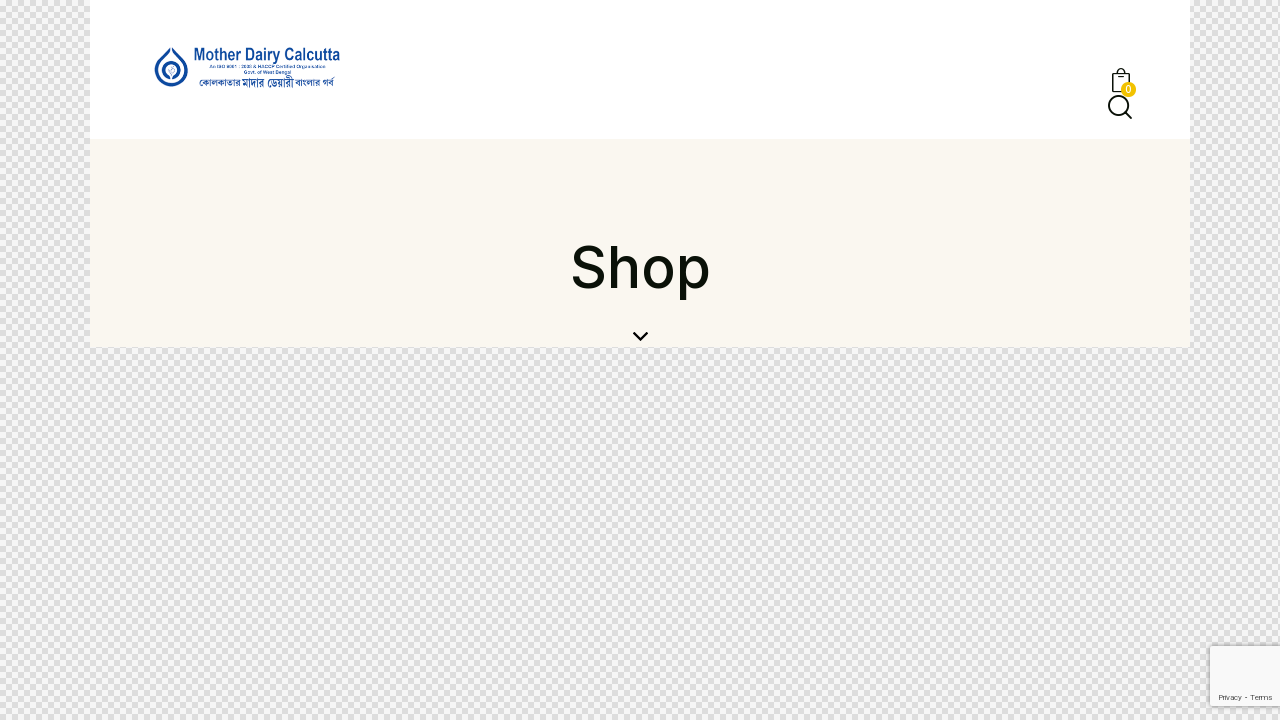

--- FILE ---
content_type: text/html; charset=UTF-8
request_url: https://motherdairycalcutta.com/layouts/header-single-shop/
body_size: 24250
content:
<!DOCTYPE html>
<html lang="en-US" class="no-js">
	<head>
		<meta charset="UTF-8">
		<meta name="viewport" content="width=device-width, initial-scale=1.0" />
							<meta charset="UTF-8">
					<meta name="viewport" content="width=device-width, initial-scale=1">
		<meta name="format-detection" content="telephone=no">
		<link rel="profile" href="//gmpg.org/xfn/11">
		<meta name='robots' content='index, follow, max-image-preview:large, max-snippet:-1, max-video-preview:-1' />
	<style>img:is([sizes="auto" i], [sizes^="auto," i]) { contain-intrinsic-size: 3000px 1500px }</style>
	
	<!-- This site is optimized with the Yoast SEO plugin v23.9 - https://yoast.com/wordpress/plugins/seo/ -->
	<title>Header Single Shop - Mother Dairy Calcutta</title>
	<link rel="canonical" href="https://motherdairycalcutta.com/layouts/header-single-shop/" />
	<meta property="og:locale" content="en_US" />
	<meta property="og:type" content="article" />
	<meta property="og:title" content="Header Single Shop - Mother Dairy Calcutta" />
	<meta property="og:description" content="Home Agriculture Agro Services Dairy Farm Organic Farm Equipment Store Farm Shop Pages About Our Services Testimonials Our Team Pricing Tools Typography 404 Page Service Plus Newsletter Popup FAQ Portfolio&hellip;" />
	<meta property="og:url" content="https://motherdairycalcutta.com/layouts/header-single-shop/" />
	<meta property="og:site_name" content="Mother Dairy Calcutta" />
	<meta property="article:modified_time" content="2022-08-26T15:20:28+00:00" />
	<meta property="og:image" content="https://motherdairycalcutta.com/wp-content/uploads/2023/03/logo.png" />
	<meta property="og:image:width" content="381" />
	<meta property="og:image:height" content="105" />
	<meta property="og:image:type" content="image/png" />
	<meta name="twitter:card" content="summary_large_image" />
	<script type="application/ld+json" class="yoast-schema-graph">{"@context":"https://schema.org","@graph":[{"@type":"WebPage","@id":"https://motherdairycalcutta.com/layouts/header-single-shop/","url":"https://motherdairycalcutta.com/layouts/header-single-shop/","name":"Header Single Shop - Mother Dairy Calcutta","isPartOf":{"@id":"https://motherdairycalcutta.com/#website"},"datePublished":"2022-08-26T12:16:56+00:00","dateModified":"2022-08-26T15:20:28+00:00","breadcrumb":{"@id":"https://motherdairycalcutta.com/layouts/header-single-shop/#breadcrumb"},"inLanguage":"en-US","potentialAction":[{"@type":"ReadAction","target":["https://motherdairycalcutta.com/layouts/header-single-shop/"]}]},{"@type":"BreadcrumbList","@id":"https://motherdairycalcutta.com/layouts/header-single-shop/#breadcrumb","itemListElement":[{"@type":"ListItem","position":1,"name":"Home","item":"https://motherdairycalcutta.com/"},{"@type":"ListItem","position":2,"name":"Header Single Shop"}]},{"@type":"WebSite","@id":"https://motherdairycalcutta.com/#website","url":"https://motherdairycalcutta.com/","name":"Mother Dairy Calcutta","description":"","publisher":{"@id":"https://motherdairycalcutta.com/#organization"},"potentialAction":[{"@type":"SearchAction","target":{"@type":"EntryPoint","urlTemplate":"https://motherdairycalcutta.com/?s={search_term_string}"},"query-input":{"@type":"PropertyValueSpecification","valueRequired":true,"valueName":"search_term_string"}}],"inLanguage":"en-US"},{"@type":"Organization","@id":"https://motherdairycalcutta.com/#organization","name":"Mother Dairy Calcutta","url":"https://motherdairycalcutta.com/","logo":{"@type":"ImageObject","inLanguage":"en-US","@id":"https://motherdairycalcutta.com/#/schema/logo/image/","url":"https://motherdairycalcutta.com/wp-content/uploads/2023/03/cropped-logo.png","contentUrl":"https://motherdairycalcutta.com/wp-content/uploads/2023/03/cropped-logo.png","width":381,"height":105,"caption":"Mother Dairy Calcutta"},"image":{"@id":"https://motherdairycalcutta.com/#/schema/logo/image/"}}]}</script>
	<!-- / Yoast SEO plugin. -->


<link rel='dns-prefetch' href='//use.typekit.net' />
<link rel='dns-prefetch' href='//fonts.googleapis.com' />
<link rel="alternate" type="application/rss+xml" title="Mother Dairy Calcutta &raquo; Feed" href="https://motherdairycalcutta.com/feed/" />
<link rel="alternate" type="application/rss+xml" title="Mother Dairy Calcutta &raquo; Comments Feed" href="https://motherdairycalcutta.com/comments/feed/" />
			<meta property="og:type" content="article" />
			<meta property="og:url" content="https://motherdairycalcutta.com/layouts/header-single-shop/" />
			<meta property="og:title" content="Header Single Shop" />
			<meta property="og:description" content="		
			Home
AgricultureAgro ServicesDairy FarmOrganic FarmEquipment StoreFarm Shop
Pages
AboutOur ServicesTestimonialsOur TeamPricingTools
	Typography404 PageService PlusNewsletter Popup
FAQ
Portfolio
Portfolio 1Portfolio 2Portfolio 3
BlogShop
Product ListProduct SingleCartCheckoutWishlist Page
Contacts		
				0 items
				- 
				0
		0
			Placeholder for Cart items		
                            
    " />  
			<script type="text/javascript">
/* <![CDATA[ */
window._wpemojiSettings = {"baseUrl":"https:\/\/s.w.org\/images\/core\/emoji\/15.1.0\/72x72\/","ext":".png","svgUrl":"https:\/\/s.w.org\/images\/core\/emoji\/15.1.0\/svg\/","svgExt":".svg","source":{"concatemoji":"https:\/\/motherdairycalcutta.com\/wp-includes\/js\/wp-emoji-release.min.js?ver=6.8.1"}};
/*! This file is auto-generated */
!function(i,n){var o,s,e;function c(e){try{var t={supportTests:e,timestamp:(new Date).valueOf()};sessionStorage.setItem(o,JSON.stringify(t))}catch(e){}}function p(e,t,n){e.clearRect(0,0,e.canvas.width,e.canvas.height),e.fillText(t,0,0);var t=new Uint32Array(e.getImageData(0,0,e.canvas.width,e.canvas.height).data),r=(e.clearRect(0,0,e.canvas.width,e.canvas.height),e.fillText(n,0,0),new Uint32Array(e.getImageData(0,0,e.canvas.width,e.canvas.height).data));return t.every(function(e,t){return e===r[t]})}function u(e,t,n){switch(t){case"flag":return n(e,"\ud83c\udff3\ufe0f\u200d\u26a7\ufe0f","\ud83c\udff3\ufe0f\u200b\u26a7\ufe0f")?!1:!n(e,"\ud83c\uddfa\ud83c\uddf3","\ud83c\uddfa\u200b\ud83c\uddf3")&&!n(e,"\ud83c\udff4\udb40\udc67\udb40\udc62\udb40\udc65\udb40\udc6e\udb40\udc67\udb40\udc7f","\ud83c\udff4\u200b\udb40\udc67\u200b\udb40\udc62\u200b\udb40\udc65\u200b\udb40\udc6e\u200b\udb40\udc67\u200b\udb40\udc7f");case"emoji":return!n(e,"\ud83d\udc26\u200d\ud83d\udd25","\ud83d\udc26\u200b\ud83d\udd25")}return!1}function f(e,t,n){var r="undefined"!=typeof WorkerGlobalScope&&self instanceof WorkerGlobalScope?new OffscreenCanvas(300,150):i.createElement("canvas"),a=r.getContext("2d",{willReadFrequently:!0}),o=(a.textBaseline="top",a.font="600 32px Arial",{});return e.forEach(function(e){o[e]=t(a,e,n)}),o}function t(e){var t=i.createElement("script");t.src=e,t.defer=!0,i.head.appendChild(t)}"undefined"!=typeof Promise&&(o="wpEmojiSettingsSupports",s=["flag","emoji"],n.supports={everything:!0,everythingExceptFlag:!0},e=new Promise(function(e){i.addEventListener("DOMContentLoaded",e,{once:!0})}),new Promise(function(t){var n=function(){try{var e=JSON.parse(sessionStorage.getItem(o));if("object"==typeof e&&"number"==typeof e.timestamp&&(new Date).valueOf()<e.timestamp+604800&&"object"==typeof e.supportTests)return e.supportTests}catch(e){}return null}();if(!n){if("undefined"!=typeof Worker&&"undefined"!=typeof OffscreenCanvas&&"undefined"!=typeof URL&&URL.createObjectURL&&"undefined"!=typeof Blob)try{var e="postMessage("+f.toString()+"("+[JSON.stringify(s),u.toString(),p.toString()].join(",")+"));",r=new Blob([e],{type:"text/javascript"}),a=new Worker(URL.createObjectURL(r),{name:"wpTestEmojiSupports"});return void(a.onmessage=function(e){c(n=e.data),a.terminate(),t(n)})}catch(e){}c(n=f(s,u,p))}t(n)}).then(function(e){for(var t in e)n.supports[t]=e[t],n.supports.everything=n.supports.everything&&n.supports[t],"flag"!==t&&(n.supports.everythingExceptFlag=n.supports.everythingExceptFlag&&n.supports[t]);n.supports.everythingExceptFlag=n.supports.everythingExceptFlag&&!n.supports.flag,n.DOMReady=!1,n.readyCallback=function(){n.DOMReady=!0}}).then(function(){return e}).then(function(){var e;n.supports.everything||(n.readyCallback(),(e=n.source||{}).concatemoji?t(e.concatemoji):e.wpemoji&&e.twemoji&&(t(e.twemoji),t(e.wpemoji)))}))}((window,document),window._wpemojiSettings);
/* ]]> */
</script>
<link property="stylesheet" rel='stylesheet' id='trx_addons-icons-css' href='https://motherdairycalcutta.com/wp-content/plugins/trx_addons/css/font-icons/css/trx_addons_icons.css' type='text/css' media='all' />
<link property="stylesheet" rel='stylesheet' id='agricola-font-halyard-display-css' href='https://use.typekit.net/xog3vbp.css' type='text/css' media='all' />
<link property="stylesheet" rel='stylesheet' id='agricola-font-google_fonts-css' href='https://fonts.googleapis.com/css2?family=DM+Sans:ital,wght@0,400;0,500;0,700;1,400;1,500;1,700&#038;subset=latin,latin-ext&#038;display=swap' type='text/css' media='all' />
<link property="stylesheet" rel='stylesheet' id='agricola-fontello-css' href='https://motherdairycalcutta.com/wp-content/themes/agricola/skins/default/css/font-icons/css/fontello.css' type='text/css' media='all' />
<style id='wp-emoji-styles-inline-css' type='text/css'>

	img.wp-smiley, img.emoji {
		display: inline !important;
		border: none !important;
		box-shadow: none !important;
		height: 1em !important;
		width: 1em !important;
		margin: 0 0.07em !important;
		vertical-align: -0.1em !important;
		background: none !important;
		padding: 0 !important;
	}
</style>
<style id='classic-theme-styles-inline-css' type='text/css'>
/*! This file is auto-generated */
.wp-block-button__link{color:#fff;background-color:#32373c;border-radius:9999px;box-shadow:none;text-decoration:none;padding:calc(.667em + 2px) calc(1.333em + 2px);font-size:1.125em}.wp-block-file__button{background:#32373c;color:#fff;text-decoration:none}
</style>
<style id='global-styles-inline-css' type='text/css'>
:root{--wp--preset--aspect-ratio--square: 1;--wp--preset--aspect-ratio--4-3: 4/3;--wp--preset--aspect-ratio--3-4: 3/4;--wp--preset--aspect-ratio--3-2: 3/2;--wp--preset--aspect-ratio--2-3: 2/3;--wp--preset--aspect-ratio--16-9: 16/9;--wp--preset--aspect-ratio--9-16: 9/16;--wp--preset--color--black: #000000;--wp--preset--color--cyan-bluish-gray: #abb8c3;--wp--preset--color--white: #ffffff;--wp--preset--color--pale-pink: #f78da7;--wp--preset--color--vivid-red: #cf2e2e;--wp--preset--color--luminous-vivid-orange: #ff6900;--wp--preset--color--luminous-vivid-amber: #fcb900;--wp--preset--color--light-green-cyan: #7bdcb5;--wp--preset--color--vivid-green-cyan: #00d084;--wp--preset--color--pale-cyan-blue: #8ed1fc;--wp--preset--color--vivid-cyan-blue: #0693e3;--wp--preset--color--vivid-purple: #9b51e0;--wp--preset--color--bg-color: #FAF7F0;--wp--preset--color--bd-color: #DDDAD3;--wp--preset--color--text-dark: #0A1108;--wp--preset--color--text-light: #9D9890;--wp--preset--color--text-link: #6298e2;--wp--preset--color--text-hover: #0a4aa0;--wp--preset--color--text-link-2: #92BB53;--wp--preset--color--text-hover-2: #80AB3E;--wp--preset--color--text-link-3: #7198BA;--wp--preset--color--text-hover-3: #4F769D;--wp--preset--gradient--vivid-cyan-blue-to-vivid-purple: linear-gradient(135deg,rgba(6,147,227,1) 0%,rgb(155,81,224) 100%);--wp--preset--gradient--light-green-cyan-to-vivid-green-cyan: linear-gradient(135deg,rgb(122,220,180) 0%,rgb(0,208,130) 100%);--wp--preset--gradient--luminous-vivid-amber-to-luminous-vivid-orange: linear-gradient(135deg,rgba(252,185,0,1) 0%,rgba(255,105,0,1) 100%);--wp--preset--gradient--luminous-vivid-orange-to-vivid-red: linear-gradient(135deg,rgba(255,105,0,1) 0%,rgb(207,46,46) 100%);--wp--preset--gradient--very-light-gray-to-cyan-bluish-gray: linear-gradient(135deg,rgb(238,238,238) 0%,rgb(169,184,195) 100%);--wp--preset--gradient--cool-to-warm-spectrum: linear-gradient(135deg,rgb(74,234,220) 0%,rgb(151,120,209) 20%,rgb(207,42,186) 40%,rgb(238,44,130) 60%,rgb(251,105,98) 80%,rgb(254,248,76) 100%);--wp--preset--gradient--blush-light-purple: linear-gradient(135deg,rgb(255,206,236) 0%,rgb(152,150,240) 100%);--wp--preset--gradient--blush-bordeaux: linear-gradient(135deg,rgb(254,205,165) 0%,rgb(254,45,45) 50%,rgb(107,0,62) 100%);--wp--preset--gradient--luminous-dusk: linear-gradient(135deg,rgb(255,203,112) 0%,rgb(199,81,192) 50%,rgb(65,88,208) 100%);--wp--preset--gradient--pale-ocean: linear-gradient(135deg,rgb(255,245,203) 0%,rgb(182,227,212) 50%,rgb(51,167,181) 100%);--wp--preset--gradient--electric-grass: linear-gradient(135deg,rgb(202,248,128) 0%,rgb(113,206,126) 100%);--wp--preset--gradient--midnight: linear-gradient(135deg,rgb(2,3,129) 0%,rgb(40,116,252) 100%);--wp--preset--font-size--small: 13px;--wp--preset--font-size--medium: 20px;--wp--preset--font-size--large: 36px;--wp--preset--font-size--x-large: 42px;--wp--preset--font-family--inter: "Inter", sans-serif;--wp--preset--font-family--cardo: Cardo;--wp--preset--spacing--20: 0.44rem;--wp--preset--spacing--30: 0.67rem;--wp--preset--spacing--40: 1rem;--wp--preset--spacing--50: 1.5rem;--wp--preset--spacing--60: 2.25rem;--wp--preset--spacing--70: 3.38rem;--wp--preset--spacing--80: 5.06rem;--wp--preset--shadow--natural: 6px 6px 9px rgba(0, 0, 0, 0.2);--wp--preset--shadow--deep: 12px 12px 50px rgba(0, 0, 0, 0.4);--wp--preset--shadow--sharp: 6px 6px 0px rgba(0, 0, 0, 0.2);--wp--preset--shadow--outlined: 6px 6px 0px -3px rgba(255, 255, 255, 1), 6px 6px rgba(0, 0, 0, 1);--wp--preset--shadow--crisp: 6px 6px 0px rgba(0, 0, 0, 1);}:where(.is-layout-flex){gap: 0.5em;}:where(.is-layout-grid){gap: 0.5em;}body .is-layout-flex{display: flex;}.is-layout-flex{flex-wrap: wrap;align-items: center;}.is-layout-flex > :is(*, div){margin: 0;}body .is-layout-grid{display: grid;}.is-layout-grid > :is(*, div){margin: 0;}:where(.wp-block-columns.is-layout-flex){gap: 2em;}:where(.wp-block-columns.is-layout-grid){gap: 2em;}:where(.wp-block-post-template.is-layout-flex){gap: 1.25em;}:where(.wp-block-post-template.is-layout-grid){gap: 1.25em;}.has-black-color{color: var(--wp--preset--color--black) !important;}.has-cyan-bluish-gray-color{color: var(--wp--preset--color--cyan-bluish-gray) !important;}.has-white-color{color: var(--wp--preset--color--white) !important;}.has-pale-pink-color{color: var(--wp--preset--color--pale-pink) !important;}.has-vivid-red-color{color: var(--wp--preset--color--vivid-red) !important;}.has-luminous-vivid-orange-color{color: var(--wp--preset--color--luminous-vivid-orange) !important;}.has-luminous-vivid-amber-color{color: var(--wp--preset--color--luminous-vivid-amber) !important;}.has-light-green-cyan-color{color: var(--wp--preset--color--light-green-cyan) !important;}.has-vivid-green-cyan-color{color: var(--wp--preset--color--vivid-green-cyan) !important;}.has-pale-cyan-blue-color{color: var(--wp--preset--color--pale-cyan-blue) !important;}.has-vivid-cyan-blue-color{color: var(--wp--preset--color--vivid-cyan-blue) !important;}.has-vivid-purple-color{color: var(--wp--preset--color--vivid-purple) !important;}.has-black-background-color{background-color: var(--wp--preset--color--black) !important;}.has-cyan-bluish-gray-background-color{background-color: var(--wp--preset--color--cyan-bluish-gray) !important;}.has-white-background-color{background-color: var(--wp--preset--color--white) !important;}.has-pale-pink-background-color{background-color: var(--wp--preset--color--pale-pink) !important;}.has-vivid-red-background-color{background-color: var(--wp--preset--color--vivid-red) !important;}.has-luminous-vivid-orange-background-color{background-color: var(--wp--preset--color--luminous-vivid-orange) !important;}.has-luminous-vivid-amber-background-color{background-color: var(--wp--preset--color--luminous-vivid-amber) !important;}.has-light-green-cyan-background-color{background-color: var(--wp--preset--color--light-green-cyan) !important;}.has-vivid-green-cyan-background-color{background-color: var(--wp--preset--color--vivid-green-cyan) !important;}.has-pale-cyan-blue-background-color{background-color: var(--wp--preset--color--pale-cyan-blue) !important;}.has-vivid-cyan-blue-background-color{background-color: var(--wp--preset--color--vivid-cyan-blue) !important;}.has-vivid-purple-background-color{background-color: var(--wp--preset--color--vivid-purple) !important;}.has-black-border-color{border-color: var(--wp--preset--color--black) !important;}.has-cyan-bluish-gray-border-color{border-color: var(--wp--preset--color--cyan-bluish-gray) !important;}.has-white-border-color{border-color: var(--wp--preset--color--white) !important;}.has-pale-pink-border-color{border-color: var(--wp--preset--color--pale-pink) !important;}.has-vivid-red-border-color{border-color: var(--wp--preset--color--vivid-red) !important;}.has-luminous-vivid-orange-border-color{border-color: var(--wp--preset--color--luminous-vivid-orange) !important;}.has-luminous-vivid-amber-border-color{border-color: var(--wp--preset--color--luminous-vivid-amber) !important;}.has-light-green-cyan-border-color{border-color: var(--wp--preset--color--light-green-cyan) !important;}.has-vivid-green-cyan-border-color{border-color: var(--wp--preset--color--vivid-green-cyan) !important;}.has-pale-cyan-blue-border-color{border-color: var(--wp--preset--color--pale-cyan-blue) !important;}.has-vivid-cyan-blue-border-color{border-color: var(--wp--preset--color--vivid-cyan-blue) !important;}.has-vivid-purple-border-color{border-color: var(--wp--preset--color--vivid-purple) !important;}.has-vivid-cyan-blue-to-vivid-purple-gradient-background{background: var(--wp--preset--gradient--vivid-cyan-blue-to-vivid-purple) !important;}.has-light-green-cyan-to-vivid-green-cyan-gradient-background{background: var(--wp--preset--gradient--light-green-cyan-to-vivid-green-cyan) !important;}.has-luminous-vivid-amber-to-luminous-vivid-orange-gradient-background{background: var(--wp--preset--gradient--luminous-vivid-amber-to-luminous-vivid-orange) !important;}.has-luminous-vivid-orange-to-vivid-red-gradient-background{background: var(--wp--preset--gradient--luminous-vivid-orange-to-vivid-red) !important;}.has-very-light-gray-to-cyan-bluish-gray-gradient-background{background: var(--wp--preset--gradient--very-light-gray-to-cyan-bluish-gray) !important;}.has-cool-to-warm-spectrum-gradient-background{background: var(--wp--preset--gradient--cool-to-warm-spectrum) !important;}.has-blush-light-purple-gradient-background{background: var(--wp--preset--gradient--blush-light-purple) !important;}.has-blush-bordeaux-gradient-background{background: var(--wp--preset--gradient--blush-bordeaux) !important;}.has-luminous-dusk-gradient-background{background: var(--wp--preset--gradient--luminous-dusk) !important;}.has-pale-ocean-gradient-background{background: var(--wp--preset--gradient--pale-ocean) !important;}.has-electric-grass-gradient-background{background: var(--wp--preset--gradient--electric-grass) !important;}.has-midnight-gradient-background{background: var(--wp--preset--gradient--midnight) !important;}.has-small-font-size{font-size: var(--wp--preset--font-size--small) !important;}.has-medium-font-size{font-size: var(--wp--preset--font-size--medium) !important;}.has-large-font-size{font-size: var(--wp--preset--font-size--large) !important;}.has-x-large-font-size{font-size: var(--wp--preset--font-size--x-large) !important;}
:where(.wp-block-post-template.is-layout-flex){gap: 1.25em;}:where(.wp-block-post-template.is-layout-grid){gap: 1.25em;}
:where(.wp-block-columns.is-layout-flex){gap: 2em;}:where(.wp-block-columns.is-layout-grid){gap: 2em;}
:root :where(.wp-block-pullquote){font-size: 1.5em;line-height: 1.6;}
</style>

<link property="stylesheet" rel='stylesheet' id='powertip-css' href='https://motherdairycalcutta.com/wp-content/plugins/devvn-image-hotspot/frontend/css/jquery.powertip.min.css?ver=1.2.0' type='text/css' media='all' />
<link property="stylesheet" rel='stylesheet' id='maps-points-css' href='https://motherdairycalcutta.com/wp-content/plugins/devvn-image-hotspot/frontend/css/maps_points.css?ver=1.2.8' type='text/css' media='all' />
<link property="stylesheet" rel='stylesheet' id='magnific-popup-css' href='https://motherdairycalcutta.com/wp-content/plugins/trx_addons/js/magnific/magnific-popup.min.css' type='text/css' media='all' />
<link property="stylesheet" rel='stylesheet' id='woocommerce-layout-css' href='https://motherdairycalcutta.com/wp-content/plugins/woocommerce/assets/css/woocommerce-layout.css?ver=9.4.4' type='text/css' media='all' />
<link property="stylesheet" rel='stylesheet' id='woocommerce-smallscreen-css' href='https://motherdairycalcutta.com/wp-content/plugins/woocommerce/assets/css/woocommerce-smallscreen.css?ver=9.4.4' type='text/css' media='only screen and (max-width: 768px)' />
<link property="stylesheet" rel='stylesheet' id='woocommerce-general-css' href='https://motherdairycalcutta.com/wp-content/plugins/woocommerce/assets/css/woocommerce.css?ver=9.4.4' type='text/css' media='all' />
<style id='woocommerce-inline-inline-css' type='text/css'>
.woocommerce form .form-row .required { visibility: visible; }
</style>
<link property="stylesheet" rel='preload' as='font' type='font/woff2' crossorigin='anonymous' id='tinvwl-webfont-font-css' href='https://motherdairycalcutta.com/wp-content/plugins/ti-woocommerce-wishlist/assets/fonts/tinvwl-webfont.woff2?ver=xu2uyi'  media='all' />
<link property="stylesheet" rel='stylesheet' id='tinvwl-webfont-css' href='https://motherdairycalcutta.com/wp-content/plugins/ti-woocommerce-wishlist/assets/css/webfont.min.css?ver=2.9.1' type='text/css' media='all' />
<link property="stylesheet" rel='stylesheet' id='tinvwl-css' href='https://motherdairycalcutta.com/wp-content/plugins/ti-woocommerce-wishlist/assets/css/public.min.css?ver=2.9.1' type='text/css' media='all' />
<link property="stylesheet" rel='stylesheet' id='elementor-icons-css' href='https://motherdairycalcutta.com/wp-content/plugins/elementor/assets/lib/eicons/css/elementor-icons.min.css?ver=5.29.0' type='text/css' media='all' />
<link property="stylesheet" rel='stylesheet' id='elementor-frontend-css' href='https://motherdairycalcutta.com/wp-content/plugins/elementor/assets/css/frontend.min.css?ver=3.20.4' type='text/css' media='all' />
<style id='elementor-frontend-inline-css' type='text/css'>
.elementor-kit-15{--e-global-color-primary:#6EC1E4;--e-global-color-secondary:#54595F;--e-global-color-text:#7A7A7A;--e-global-color-accent:#61CE70;--e-global-color-61c01e98:#4054B2;--e-global-color-69bf31ed:#23A455;--e-global-color-7a1ccbe5:#000;--e-global-color-13ed1179:#FFF;--e-global-typography-primary-font-family:"Inter";--e-global-typography-primary-font-weight:600;--e-global-typography-secondary-font-family:"Inter";--e-global-typography-secondary-font-weight:400;--e-global-typography-text-font-family:"Inter";--e-global-typography-text-font-weight:400;--e-global-typography-accent-font-family:"Inter";--e-global-typography-accent-font-weight:500;}.elementor-section.elementor-section-boxed > .elementor-container{max-width:1320px;}.e-con{--container-max-width:1320px;}.elementor-widget:not(:last-child){margin-block-end:0px;}.elementor-element{--widgets-spacing:0px 0px;}{}.sc_layouts_title_caption{display:var(--page-title-display);}@media(max-width:1024px){.elementor-section.elementor-section-boxed > .elementor-container{max-width:1024px;}.e-con{--container-max-width:1024px;}}@media(max-width:767px){.elementor-section.elementor-section-boxed > .elementor-container{max-width:767px;}.e-con{--container-max-width:767px;}}
.elementor-21986 .elementor-element.elementor-element-8af690a > .elementor-container > .elementor-column > .elementor-widget-wrap{align-content:center;align-items:center;}.elementor-21986 .elementor-element.elementor-element-8af690a:not(.elementor-motion-effects-element-type-background), .elementor-21986 .elementor-element.elementor-element-8af690a > .elementor-motion-effects-container > .elementor-motion-effects-layer{background-color:#FFFFFF;}.elementor-21986 .elementor-element.elementor-element-8af690a .trx_addons_bg_text{z-index:0;}.elementor-21986 .elementor-element.elementor-element-8af690a .trx_addons_bg_text.trx_addons_marquee_wrap .trx_addons_marquee_element{padding-right:50px;}.elementor-21986 .elementor-element.elementor-element-8af690a{transition:background 0.3s, border 0.3s, border-radius 0.3s, box-shadow 0.3s;padding:20px 60px 20px 60px;}.elementor-21986 .elementor-element.elementor-element-8af690a > .elementor-background-overlay{transition:background 0.3s, border-radius 0.3s, opacity 0.3s;}.elementor-21986 .elementor-element.elementor-element-591f1a8 .logo_image{max-height:53px;}.elementor-21986 .elementor-element.elementor-element-591f1a8 > .elementor-widget-container{margin:-5px 0px 0px 0px;}.elementor-21986 .elementor-element.elementor-element-18b55c6 > .elementor-widget-container{margin:-5px 0px 0px 12px;}.elementor-21986 .elementor-element.elementor-element-7702734 > .elementor-widget-container{margin:-3px 0px 0px 8px;}.elementor-21986 .elementor-element.elementor-element-e596f3c > .elementor-container > .elementor-column > .elementor-widget-wrap{align-content:center;align-items:center;}.elementor-21986 .elementor-element.elementor-element-e596f3c:not(.elementor-motion-effects-element-type-background), .elementor-21986 .elementor-element.elementor-element-e596f3c > .elementor-motion-effects-container > .elementor-motion-effects-layer{background-color:#FFFFFF;}.elementor-21986 .elementor-element.elementor-element-e596f3c .trx_addons_bg_text{z-index:0;}.elementor-21986 .elementor-element.elementor-element-e596f3c .trx_addons_bg_text.trx_addons_marquee_wrap .trx_addons_marquee_element{padding-right:50px;}.elementor-21986 .elementor-element.elementor-element-e596f3c{transition:background 0.3s, border 0.3s, border-radius 0.3s, box-shadow 0.3s;padding:17px 30px 17px 30px;}.elementor-21986 .elementor-element.elementor-element-e596f3c > .elementor-background-overlay{transition:background 0.3s, border-radius 0.3s, opacity 0.3s;}.elementor-21986 .elementor-element.elementor-element-aad2e04 .logo_image{max-height:53px;}.elementor-21986 .elementor-element.elementor-element-aad2e04 > .elementor-widget-container{margin:-5px 0px 0px 0px;}.elementor-21986 .elementor-element.elementor-element-2e9190b > .elementor-widget-container{margin:-2px 0px 0px 8px;}.elementor-21986 .elementor-element.elementor-element-f875294 > .elementor-widget-container{margin:-2px 0px 0px 5px;}.elementor-21986 .elementor-element.elementor-element-124d436:not(.elementor-motion-effects-element-type-background), .elementor-21986 .elementor-element.elementor-element-124d436 > .elementor-motion-effects-container > .elementor-motion-effects-layer{background-color:#FAF7F0;}.elementor-21986 .elementor-element.elementor-element-124d436 .trx_addons_bg_text{z-index:0;}.elementor-21986 .elementor-element.elementor-element-124d436 .trx_addons_bg_text.trx_addons_marquee_wrap .trx_addons_marquee_element{padding-right:50px;}.elementor-21986 .elementor-element.elementor-element-124d436{transition:background 0.3s, border 0.3s, border-radius 0.3s, box-shadow 0.3s;}.elementor-21986 .elementor-element.elementor-element-124d436 > .elementor-background-overlay{transition:background 0.3s, border-radius 0.3s, opacity 0.3s;}.elementor-21986 .elementor-element.elementor-element-ddb67be .sc_item_title_text{-webkit-text-stroke-width:0px;}.elementor-21986 .elementor-element.elementor-element-ddb67be .sc_item_title_text2{-webkit-text-stroke-width:0px;}.elementor-21986 .elementor-element.elementor-element-6059246{--spacer-size:33px;}.elementor-21986 .elementor-element.elementor-element-1f8c723 .elementor-icon-wrapper{text-align:center;}.elementor-21986 .elementor-element.elementor-element-1f8c723 .elementor-icon{font-size:15px;}.elementor-21986 .elementor-element.elementor-element-1f8c723 .elementor-icon svg{height:15px;}@media(max-width:1024px){.elementor-21986 .elementor-element.elementor-element-6059246{--spacer-size:20px;}.elementor-21986 .elementor-element.elementor-element-1f8c723 .elementor-icon{font-size:14px;}.elementor-21986 .elementor-element.elementor-element-1f8c723 .elementor-icon svg{height:14px;}}@media(max-width:767px){.elementor-21986 .elementor-element.elementor-element-e596f3c{padding:14px 20px 14px 20px;}.elementor-21986 .elementor-element.elementor-element-25f18d0{width:50%;}.elementor-21986 .elementor-element.elementor-element-aad2e04 .logo_image{max-height:45px;}.elementor-21986 .elementor-element.elementor-element-00ef541{width:50%;}.elementor-21986 .elementor-element.elementor-element-2e9190b > .elementor-widget-container{margin:-6px 0px 0px 0px;}.elementor-21986 .elementor-element.elementor-element-f875294 > .elementor-widget-container{margin:0px 0px 0px 0px;}.elementor-21986 .elementor-element.elementor-element-6059246{--spacer-size:13px;}.elementor-21986 .elementor-element.elementor-element-1f8c723 .elementor-icon{font-size:12px;}.elementor-21986 .elementor-element.elementor-element-1f8c723 .elementor-icon svg{height:12px;}}
</style>
<link property="stylesheet" rel='stylesheet' id='swiper-css' href='https://motherdairycalcutta.com/wp-content/plugins/elementor/assets/lib/swiper/v8/css/swiper.min.css?ver=8.4.5' type='text/css' media='all' />
<link property="stylesheet" rel='stylesheet' id='mdc-custom-css' href='https://motherdairycalcutta.com/wp-content/plugins/mother-dairy-addons/assets/css/mdc-custom.css?ver=1.0.0' type='text/css' media='all' />
<link property="stylesheet" rel='stylesheet' id='trx_addons-css' href='https://motherdairycalcutta.com/wp-content/plugins/trx_addons/css/__styles.css' type='text/css' media='all' />
<link property="stylesheet" rel='stylesheet' id='trx_addons-woocommerce-css' href='https://motherdairycalcutta.com/wp-content/plugins/trx_addons/components/api/woocommerce/woocommerce.css' type='text/css' media='all' />
<link property="stylesheet" rel='stylesheet' id='trx_addons-woocommerce-responsive-css' href='https://motherdairycalcutta.com/wp-content/plugins/trx_addons/components/api/woocommerce/woocommerce.responsive.css' type='text/css' media='(max-width:767px)' />
<link property="stylesheet" rel='stylesheet' id='trx_addons-sc_content-css' href='https://motherdairycalcutta.com/wp-content/plugins/trx_addons/components/shortcodes/content/content.css' type='text/css' media='all' />
<link property="stylesheet" rel='stylesheet' id='trx_addons-sc_content-responsive-css' href='https://motherdairycalcutta.com/wp-content/plugins/trx_addons/components/shortcodes/content/content.responsive.css' type='text/css' media='(max-width:1439px)' />
<link property="stylesheet" rel='stylesheet' id='trx_addons-sc_icons-css' href='https://motherdairycalcutta.com/wp-content/plugins/trx_addons/components/shortcodes/icons/icons.css' type='text/css' media='all' />
<link property="stylesheet" rel='stylesheet' id='trx_addons-sc_icons-responsive-css' href='https://motherdairycalcutta.com/wp-content/plugins/trx_addons/components/shortcodes/icons/icons.responsive.css' type='text/css' media='(max-width:1279px)' />
<link property="stylesheet" rel='stylesheet' id='trx_addons-animations-css' href='https://motherdairycalcutta.com/wp-content/plugins/trx_addons/css/trx_addons.animations.css' type='text/css' media='all' />
<link property="stylesheet" rel='stylesheet' id='trx_addons-mouse-helper-css' href='https://motherdairycalcutta.com/wp-content/plugins/trx_addons/addons/mouse-helper/mouse-helper.css' type='text/css' media='all' />

<style id='rs-plugin-settings-inline-css' type='text/css'>
#rs-demo-id {}
</style>
<link property="stylesheet" rel='stylesheet' id='wc-blocks-style-css' href='https://motherdairycalcutta.com/wp-content/plugins/woocommerce/assets/client/blocks/wc-blocks.css?ver=wc-9.4.4' type='text/css' media='all' />

<link property="stylesheet" rel='stylesheet' id='agricola-style-css' href='https://motherdairycalcutta.com/wp-content/themes/agricola/style.css' type='text/css' media='all' />
<link property="stylesheet" rel='stylesheet' id='mediaelement-css' href='https://motherdairycalcutta.com/wp-includes/js/mediaelement/mediaelementplayer-legacy.min.css?ver=4.2.17' type='text/css' media='all' />
<link property="stylesheet" rel='stylesheet' id='wp-mediaelement-css' href='https://motherdairycalcutta.com/wp-includes/js/mediaelement/wp-mediaelement.min.css?ver=6.8.1' type='text/css' media='all' />
<link property="stylesheet" rel='stylesheet' id='agricola-skin-default-css' href='https://motherdairycalcutta.com/wp-content/themes/agricola/skins/default/css/style.css' type='text/css' media='all' />
<link property="stylesheet" rel='stylesheet' id='agricola-plugins-css' href='https://motherdairycalcutta.com/wp-content/themes/agricola/skins/default/css/__plugins.css' type='text/css' media='all' />
<link property="stylesheet" rel='stylesheet' id='agricola-custom-css' href='https://motherdairycalcutta.com/wp-content/themes/agricola/skins/default/css/__custom.css' type='text/css' media='all' />
<link property="stylesheet" rel='stylesheet' id='agricola-woocommerce-css' href='https://motherdairycalcutta.com/wp-content/themes/agricola/skins/default/plugins/woocommerce/woocommerce.css' type='text/css' media='all' />
<link property="stylesheet" rel='stylesheet' id='agricola-woocommerce-responsive-css' href='https://motherdairycalcutta.com/wp-content/themes/agricola/skins/default/plugins/woocommerce/woocommerce-responsive.css' type='text/css' media='(max-width:1679px)' />
<link property="stylesheet" rel='stylesheet' id='agricola-child-css' href='https://motherdairycalcutta.com/wp-content/themes/agricola-child/style.css' type='text/css' media='all' />
<link property="stylesheet" rel='stylesheet' id='trx_addons-responsive-css' href='https://motherdairycalcutta.com/wp-content/plugins/trx_addons/css/__responsive.css' type='text/css' media='(max-width:1439px)' />
<link property="stylesheet" rel='stylesheet' id='trx_addons-mouse-helper-responsive-css' href='https://motherdairycalcutta.com/wp-content/plugins/trx_addons/addons/mouse-helper/mouse-helper.responsive.css' type='text/css' media='(max-width:1279px)' />
<link property="stylesheet" rel='stylesheet' id='agricola-responsive-css' href='https://motherdairycalcutta.com/wp-content/themes/agricola/skins/default/css/__responsive.css' type='text/css' media='(max-width:1679px)' />
<link property="stylesheet" rel='stylesheet' id='agricola-trx-addons-extra-styles-css' href='https://motherdairycalcutta.com/wp-content/themes/agricola/skins/default/extra-styles.css' type='text/css' media='all' />
<link property="stylesheet" rel='stylesheet' id='google-fonts-1-css' href='https://fonts.googleapis.com/css?family=Inter%3A100%2C100italic%2C200%2C200italic%2C300%2C300italic%2C400%2C400italic%2C500%2C500italic%2C600%2C600italic%2C700%2C700italic%2C800%2C800italic%2C900%2C900italic&#038;display=swap&#038;ver=6.8.1' type='text/css' media='all' />
<link rel="preconnect" href="https://fonts.gstatic.com/" crossorigin><script type="text/javascript" src="https://motherdairycalcutta.com/wp-includes/js/jquery/jquery.min.js?ver=3.7.1" id="jquery-core-js"></script>
<script type="text/javascript" src="https://motherdairycalcutta.com/wp-includes/js/jquery/jquery-migrate.min.js?ver=3.4.1" id="jquery-migrate-js"></script>
<link rel="https://api.w.org/" href="https://motherdairycalcutta.com/wp-json/" /><link rel="alternate" title="JSON" type="application/json" href="https://motherdairycalcutta.com/wp-json/wp/v2/cpt_layouts/21986" /><link rel="EditURI" type="application/rsd+xml" title="RSD" href="https://motherdairycalcutta.com/xmlrpc.php?rsd" />
<meta name="generator" content="WordPress 6.8.1" />
<meta name="generator" content="WooCommerce 9.4.4" />
<link rel='shortlink' href='https://motherdairycalcutta.com/?p=21986' />
<link rel="alternate" title="oEmbed (JSON)" type="application/json+oembed" href="https://motherdairycalcutta.com/wp-json/oembed/1.0/embed?url=https%3A%2F%2Fmotherdairycalcutta.com%2Flayouts%2Fheader-single-shop%2F" />
<link rel="alternate" title="oEmbed (XML)" type="text/xml+oembed" href="https://motherdairycalcutta.com/wp-json/oembed/1.0/embed?url=https%3A%2F%2Fmotherdairycalcutta.com%2Flayouts%2Fheader-single-shop%2F&#038;format=xml" />
	<noscript><style>.woocommerce-product-gallery{ opacity: 1 !important; }</style></noscript>
	<meta name="generator" content="Elementor 3.20.4; features: e_optimized_assets_loading, additional_custom_breakpoints, block_editor_assets_optimize, e_image_loading_optimization; settings: css_print_method-internal, google_font-enabled, font_display-swap">
<meta name="generator" content="Powered by Slider Revolution 6.6.11 - responsive, Mobile-Friendly Slider Plugin for WordPress with comfortable drag and drop interface." />
<style class='wp-fonts-local' type='text/css'>
@font-face{font-family:Inter;font-style:normal;font-weight:300 900;font-display:fallback;src:url('https://motherdairycalcutta.com/wp-content/plugins/woocommerce/assets/fonts/Inter-VariableFont_slnt,wght.woff2') format('woff2');font-stretch:normal;}
@font-face{font-family:Cardo;font-style:normal;font-weight:400;font-display:fallback;src:url('https://motherdairycalcutta.com/wp-content/plugins/woocommerce/assets/fonts/cardo_normal_400.woff2') format('woff2');}
</style>
<link rel="icon" href="https://motherdairycalcutta.com/wp-content/uploads/2023/03/ic.png" sizes="32x32" />
<link rel="icon" href="https://motherdairycalcutta.com/wp-content/uploads/2023/03/ic.png" sizes="192x192" />
<link rel="apple-touch-icon" href="https://motherdairycalcutta.com/wp-content/uploads/2023/03/ic.png" />
<meta name="msapplication-TileImage" content="https://motherdairycalcutta.com/wp-content/uploads/2023/03/ic.png" />
<script>function setREVStartSize(e){
			//window.requestAnimationFrame(function() {
				window.RSIW = window.RSIW===undefined ? window.innerWidth : window.RSIW;
				window.RSIH = window.RSIH===undefined ? window.innerHeight : window.RSIH;
				try {
					var pw = document.getElementById(e.c).parentNode.offsetWidth,
						newh;
					pw = pw===0 || isNaN(pw) || (e.l=="fullwidth" || e.layout=="fullwidth") ? window.RSIW : pw;
					e.tabw = e.tabw===undefined ? 0 : parseInt(e.tabw);
					e.thumbw = e.thumbw===undefined ? 0 : parseInt(e.thumbw);
					e.tabh = e.tabh===undefined ? 0 : parseInt(e.tabh);
					e.thumbh = e.thumbh===undefined ? 0 : parseInt(e.thumbh);
					e.tabhide = e.tabhide===undefined ? 0 : parseInt(e.tabhide);
					e.thumbhide = e.thumbhide===undefined ? 0 : parseInt(e.thumbhide);
					e.mh = e.mh===undefined || e.mh=="" || e.mh==="auto" ? 0 : parseInt(e.mh,0);
					if(e.layout==="fullscreen" || e.l==="fullscreen")
						newh = Math.max(e.mh,window.RSIH);
					else{
						e.gw = Array.isArray(e.gw) ? e.gw : [e.gw];
						for (var i in e.rl) if (e.gw[i]===undefined || e.gw[i]===0) e.gw[i] = e.gw[i-1];
						e.gh = e.el===undefined || e.el==="" || (Array.isArray(e.el) && e.el.length==0)? e.gh : e.el;
						e.gh = Array.isArray(e.gh) ? e.gh : [e.gh];
						for (var i in e.rl) if (e.gh[i]===undefined || e.gh[i]===0) e.gh[i] = e.gh[i-1];
											
						var nl = new Array(e.rl.length),
							ix = 0,
							sl;
						e.tabw = e.tabhide>=pw ? 0 : e.tabw;
						e.thumbw = e.thumbhide>=pw ? 0 : e.thumbw;
						e.tabh = e.tabhide>=pw ? 0 : e.tabh;
						e.thumbh = e.thumbhide>=pw ? 0 : e.thumbh;
						for (var i in e.rl) nl[i] = e.rl[i]<window.RSIW ? 0 : e.rl[i];
						sl = nl[0];
						for (var i in nl) if (sl>nl[i] && nl[i]>0) { sl = nl[i]; ix=i;}
						var m = pw>(e.gw[ix]+e.tabw+e.thumbw) ? 1 : (pw-(e.tabw+e.thumbw)) / (e.gw[ix]);
						newh =  (e.gh[ix] * m) + (e.tabh + e.thumbh);
					}
					var el = document.getElementById(e.c);
					if (el!==null && el) el.style.height = newh+"px";
					el = document.getElementById(e.c+"_wrapper");
					if (el!==null && el) {
						el.style.height = newh+"px";
						el.style.display = "block";
					}
				} catch(e){
					console.log("Failure at Presize of Slider:" + e)
				}
			//});
		  };</script>
		<style type="text/css" id="wp-custom-css">
			body{
	font-family: 'Inter', sans-serif!important;
}
.tender-sec-home{
	padding:0;
	margin:0;
}
.tender-sec-home li{
	list-style-type:none;
	border:1px solid #000;
	display:flex;
	align-items:center;
	justify-content:space-between;
	border-radius:12px;
	padding:6px 45px;
	margin-bottom:20px;
	font-size:20px;
	color:#000;
}
.tender-scroll{
	height:400px;
	overflow-y:auto;
	padding-right:20px;
}

/* width */
.tender-scroll::-webkit-scrollbar {
  width: 7px;
}

/* Track */
.tender-scroll::-webkit-scrollbar-track {
	background: transparent; 
	position:relative;
}
.tender-scroll:before{
	position:absolute;
	content:"";
	width:1px;
	height:100%;
	background:#C7C2BD;
	top:0;
	right:4px;
}
 
/* Handle */
.tender-scroll::-webkit-scrollbar-thumb {
  background: #C7C2BD; 
	border-radius:49px;
}

/*Distribution About*/
.distribution ul{
	padding:0;
	margin:0;
	display:flex;
	justify-content:space-between;
	position:relative;
}
.distribution ul:after{
	position: absolute;
    content: "";
    width: 88%;
    height: 1px;
    background: #B7E5FF;
    left: 80px;
    top: 25px;
}
.distribution ul li{
	list-style-type:none;
	display:block;
	text-align:center;
	font-size:24px;
	color:#0A1108;
	font-weight:500;
}

.distribution ul li span{
	display:block;
	width:50px;
	height:50px;
	background:#E2F4FE;
	border-radius:100px;
	line-height:50px;
	margin:0 auto 25px auto;
	position:relative;
	z-index:1;
	color:#0B499F;
}

/*Distribution About*/

.scroll_to_top_style_default {
    border-color: #075D9A!important;
    background-color: #075D9A!important;
}
.sc_layouts_menu_nav > li > a:hover, .sc_layouts_menu_nav > li.sfHover > a {
    color: #b9b9b9!important;
}

table#milestone > tbody > tr > td{
	background-color:transparent;
	border-bottom:1px solid;
}
table#milestone > tbody > tr > td span{
	color:#fff!important;
}

/*Flow Diagram*/
.nav {
  margin: 20px auto;
  max-width: 1750px;
  min-height: auto;
}

.nav ul {
  position: relative;
  padding-top: 20px; 
}

.nav li {
  position: relative;
  padding: 20px 3px 3px 3px; 
  float: left; 
  
  text-align: center;
  list-style-type: none; 
}

.nav li::before, .nav li::after{
  content: '';
  position: absolute; 
  top: 0; 
  right: 50%;
  width: 50%; 
  height: 20px;
  border-top: 1px solid #000;
}

.nav li::after{
  left: 50%;
  right: auto; 
  
  border-left: 1px solid #000;
}

.nav li:only-child::after, .nav li:only-child::before {
  content: '';
  display: none;
}

.nav li:only-child{ padding-top: 0;}
.nav li:first-child::before, .nav li:last-child::after{
  border: 0 none;
}

.nav li:last-child::before{
  border-right: 1px solid #000;
  border-radius: 0 5px 0 0;
}

.nav li:first-child::after{
    border-radius: 5px 0 0 0;
}
.nav ul ul::before{
  content: '';
  position: absolute; top: 0; left: 50%;
  border-left: 1px solid #000;
  width: 0; 
  height: 20px;
}

.nav li a{
  display: inline-block;
  padding: 10px 12px;
  
  border-radius: 5px;
  border: 1px solid #000;
  
  text-decoration: none;
  text-transform: uppercase;
  color: #000;
  font-family: arial, verdana, tahoma;
  font-size: 14px;
}

.nav li a:hover, .nav li a:hover+ul li a {
  color: #000;
  background: #c8e4f8;   
  border: 1px solid #94a0b4;
}

.nav li a:hover+ul li::after, 
.nav li a:hover+ul li::before, 
.nav li a:hover+ul::before, 
.nav li a:hover+ul ul::before{
  content: '';
  border-color: #94a0b4;
}

/*Flow Diagram*/

/*qualitymanage*/
.qualitymanage table tr th h5{
	padding:0;
	margin:0;
	font-size:20px;
	color:#000;
}
.qualitymanage table tr th h5 strong{
	color:#000;
}
.qualitymanage table{
	border:1px solid #D9D9D9;
}
.qualitymanage table tr th{
	background-color:#D9EDF7;
	text-align:left;
}
.qualitymanage table tr td{
	padding:20px;
	text-align:left;
	border-bottom:1px solid #D9D9D9;
	color:#000;
}
.qualitymanage table tr th{
	padding:20px;
}
.qualitymanage table > tbody > tr:nth-child(2n+1) > td{
	background-color:#D9D9D9;
}

/*qualitymanage*/

.archive .page_content_wrap{
	background: #ffffff !important;
}

.archive .sidebar_inner{
	background-color: #27B3E8 !important;
	color: #ffffff !important;
}
.archive .widget_title{
	color: #ffffff !important;
	font-weight: 800;
	font-size: 24px;
	line-height: 27px;
	margin-bottom: 12px;
}
.archive .widget_product_categories li{
	/*list-style-type: none;*/
}
.archive .widget_product_categories li a{
	color: #ffffff !important;
	font-weight: 400;
font-size: 20px;
line-height: 40px;
}
.archive .widget ol, .widget ul{
	padding-left: 0;
}
.archive .widget ul > li a:first-child:before{
	display: none;
}
.archive .button.product_type_simple{
	display: none !important;
}
.archive .page-numbers.current{
	background-color: #27B3E8 !important;
	border-color: #27B3E8 !important;
}
.archive .woocommerce-result-count{
	color: #000000 !important;
	height: 60px;
    display: flex;
    align-items: center;
}
.archive .post_header a{
	font-style: normal;
	font-weight: 600;
	font-size: 22px;
	line-height: 27px;
	text-transform: capitalize;
	color: #000000;
}
.archive .select_container{
	height: 60px;
	display: flex;
	align-items: center;
	border: 1px solid #ACABAB;
	padding: 0px 24px 0px 52px;
	margin-left: -80px;
}
.archive .select_container:after{
	right: 24px !important;
}

.archive .scheme_default{
	padding-bottom: 60px;
}
.archive aside{
	border-top: 1px solid #ffffff;
	padding-top: 47px !important;
}
.archive aside:first-child{
	border-top: none;
	padding-top: 0px !important;
}


.single-product .page_content_wrap{
	background: #ffffff !important;
	 padding-top: 4.1rem;
    padding-bottom: 4.4rem;
}
.single-product .scheme_default{
	background-color: #075D9A !important;
	color: #ffffff !important;
	padding-bottom: 60px;
}
.single-product .scheme_default h1{
	color: #ffffff !important;
}
.single-product .scheme_default svg path{
	fill: #ffffff !important;
}
.single-product .button.product_type_simple{
	display: none !important;
}
aside .link-list{
	padding:0 15px 0 35px;
}
aside .link-list{
	list-style-type:disc;
}
.sidebar_inner aside h6{
	font-size:20px!important;
	margin-top:20px!important;
}
.sidebar_inner aside h5{
	font-size:24px!important;
	text-transform:uppercase;
}
.link-list li a{
	color:#fff!important;
}

@media only screen and (min-width:1600px){
	.sc_layouts_menu_nav>li{
		font-size:20px;
	}
}
@media only screen and (max-width:1279px){
.menu_mobile .menu_mobile_inner{
	background-color:#075D9A;
}
}

@media only screen and (max-width:991px){
	.distribution ul li{
		font-size: 14px;
	}
	.distribution ul:after {
    width: 88%;
    left: 55px;
    top: 25px;
  }
	.archive .select_container{
		padding: 0px 0px 0px 10px;
		margin-left: 0px;
	}
	.archive .select_container:after{
		right: 20px !important;
	}
}
@media only screen and (max-width:700px){
	.tender-sec-home li {
    justify-content: center;
    padding: 15px;
    margin-bottom: 15px;
    font-size: 16px;
    flex-wrap: wrap;
    text-align: center;
  }
	.qualitymanage{
		overflow-x:auto;
	}
	.qualitymanage table{
		width:900px;
	}
}
@media only screen and (max-width:600px){
	.distribution ul li {
    font-size: 20px;
  }
	.distribution ul {
    flex-direction: column;
    gap: 20px;
  }
	.distribution ul:after{
		display:none;
	}
}		</style>
			
<style type="text/css" id="trx_addons-inline-styles-inline-css">.trx_addons_inline_2038239044 img.logo_image{max-height:53px;}.trx_addons_inline_1884994312 img.logo_image{max-height:53px;}.custom-logo-link,.sc_layouts_logo{font-size:0.2em}</style></head>
	<body class="wp-singular cpt_layouts-template-default single single-cpt_layouts postid-21986 wp-custom-logo wp-theme-agricola wp-child-theme-agricola-child theme-agricola woocommerce-no-js tinvwl-theme-style skin_default scheme_default blog_mode_post body_style_wide is_single sidebar_hide normal_content trx_addons_present header_type_custom header_style_header-custom-18642 header_position_default menu_side_none no_layout fixed_blocks_sticky elementor-default elementor-kit-15 elementor-page elementor-page-21986">
	<div class="trx-addons-layout-edit-area">
		<div id="trx_addons_layout-21986" class="trx-addons-layout trx-addons-layout--front-mode trx-addons-layout--single-preview">
			<div class="trx-addons-layout__inner">
				<div class="trx-addons-layout__container">
					<div class="trx-addons-layout__container-inner"><div data-elementor-type="cpt_layouts" data-elementor-id="21986" class="elementor elementor-21986">
						<section class="elementor-section elementor-top-section elementor-element elementor-element-8af690a elementor-section-full_width elementor-section-content-middle sc_layouts_row sc_layouts_row_type_compact scheme_light sc_layouts_hide_on_tablet sc_layouts_hide_on_mobile elementor-section-height-default elementor-section-height-default sc_fly_static" data-id="8af690a" data-element_type="section" data-settings="{&quot;background_background&quot;:&quot;classic&quot;}">
						<div class="elementor-container elementor-column-gap-no">
					<div class="elementor-column elementor-col-33 elementor-top-column elementor-element elementor-element-b626951 sc_inner_width_none sc_content_align_inherit sc_layouts_column_icons_position_left sc_fly_static" data-id="b626951" data-element_type="column">
			<div class="elementor-widget-wrap elementor-element-populated">
						<div class="elementor-element elementor-element-591f1a8 sc_fly_static elementor-widget elementor-widget-trx_sc_layouts_logo" data-id="591f1a8" data-element_type="widget" data-widget_type="trx_sc_layouts_logo.default">
				<div class="elementor-widget-container">
			<a href="https://motherdairycalcutta.com/"
		class="sc_layouts_logo sc_layouts_logo_default trx_addons_inline_2038239044" ><img class="logo_image"
					src="//motherdairycalcutta.com/wp-content/uploads/2023/03/cropped-logo.png"
										alt="Mother Dairy Calcutta" width="381" height="105"></a>		</div>
				</div>
					</div>
		</div>
				<div class="elementor-column elementor-col-66 elementor-top-column elementor-element elementor-element-12c1648 sc_layouts_column_align_right sc_layouts_column sc_inner_width_none sc_content_align_inherit sc_layouts_column_icons_position_left sc_fly_static" data-id="12c1648" data-element_type="column">
			<div class="elementor-widget-wrap elementor-element-populated">
						<div class="elementor-element elementor-element-757445d sc_fly_static elementor-widget elementor-widget-trx_sc_layouts_menu" data-id="757445d" data-element_type="widget" data-widget_type="trx_sc_layouts_menu.default">
				<div class="elementor-widget-container">
			<nav class="sc_layouts_menu sc_layouts_menu_default sc_layouts_menu_dir_horizontal menu_hover_zoom_line" data-animation-in="fadeInUpSmall" data-animation-out="fadeOutDownSmall" ><ul id="menu_main" class="sc_layouts_menu_nav menu_main_nav"><li id="menu-item-22342" class="menu-item menu-item-type-post_type menu-item-object-page menu-item-home menu-item-22342"><a href="https://motherdairycalcutta.com/"><span>Home</span></a></li><li id="menu-item-22347" class="menu-item menu-item-type-post_type menu-item-object-page menu-item-has-children menu-item-22347"><a href="https://motherdairycalcutta.com/about/"><span>About Us</span></a>
<ul class="sub-menu"><li id="menu-item-22820" class="menu-item menu-item-type-post_type menu-item-object-page menu-item-22820"><a href="https://motherdairycalcutta.com/about/company-profile/"><span>Company Profile</span></a></li><li id="menu-item-22829" class="menu-item menu-item-type-post_type menu-item-object-page menu-item-22829"><a href="https://motherdairycalcutta.com/about/vision-mission/"><span>Vision &amp; Mission</span></a></li><li id="menu-item-22894" class="menu-item menu-item-type-post_type menu-item-object-page menu-item-22894"><a href="https://motherdairycalcutta.com/about/board-of-management/"><span>Board Of Management</span></a></li><li id="menu-item-22895" class="menu-item menu-item-type-post_type menu-item-object-page menu-item-22895"><a href="https://motherdairycalcutta.com/about/milestones-awards/"><span>Milestones (Awards)</span></a></li></ul>
</li><li id="menu-item-22908" class="menu-item menu-item-type-post_type menu-item-object-page menu-item-22908"><a href="https://motherdairycalcutta.com/shop/"><span>Products</span></a></li><li id="menu-item-22345" class="menu-item menu-item-type-post_type menu-item-object-page menu-item-22345"><a href="https://motherdairycalcutta.com/objectives/"><span>Objectives</span></a></li><li id="menu-item-22344" class="menu-item menu-item-type-post_type menu-item-object-page menu-item-has-children menu-item-22344"><a href="https://motherdairycalcutta.com/quality-assurance/"><span>Quality Assurance</span></a>
<ul class="sub-menu"><li id="menu-item-22768" class="menu-item menu-item-type-post_type menu-item-object-page menu-item-22768"><a href="https://motherdairycalcutta.com/quality-assurance/quality-policy/"><span>Quality Policy</span></a></li><li id="menu-item-22767" class="menu-item menu-item-type-post_type menu-item-object-page menu-item-22767"><a href="https://motherdairycalcutta.com/quality-assurance/process/"><span>Process</span></a></li><li id="menu-item-22766" class="menu-item menu-item-type-post_type menu-item-object-page menu-item-22766"><a href="https://motherdairycalcutta.com/quality-assurance/testing-tools-and-methodes/"><span>Testing Tools and Methodes</span></a></li><li id="menu-item-22765" class="menu-item menu-item-type-post_type menu-item-object-page menu-item-22765"><a href="https://motherdairycalcutta.com/quality-assurance/certifications/"><span>Certifications</span></a></li></ul>
</li><li id="menu-item-22343" class="menu-item menu-item-type-post_type menu-item-object-page menu-item-22343"><a href="https://motherdairycalcutta.com/contact-us/"><span>Contact us</span></a></li></ul></nav>		</div>
				</div>
				<div class="elementor-element elementor-element-18b55c6 sc_fly_static elementor-widget elementor-widget-trx_sc_layouts_cart" data-id="18b55c6" data-element_type="widget" data-widget_type="trx_sc_layouts_cart.default">
				<div class="elementor-widget-container">
			<div class="sc_layouts_cart sc_layouts_cart_market_woocommerce" >
		<span class="sc_layouts_item_icon sc_layouts_cart_icon sc_icons_type_icons trx_addons_icon-basket"></span>
		<span class="sc_layouts_item_details sc_layouts_cart_details">
						<span class="sc_layouts_item_details_line2 sc_layouts_cart_totals">
				<span class="sc_layouts_cart_items">0 items</span>
				- 
				<span class="sc_layouts_cart_summa">&#36;0.00</span>
			</span>
		</span>
		<span class="sc_layouts_cart_items_short">0</span>
		<div class="sc_layouts_cart_widget widget_area">
			<span class="sc_layouts_cart_widget_close trx_addons_button_close"><span class="sc_layouts_cart_widget_close_icon trx_addons_button_close_icon"></span></span>
			<div class="widget woocommerce widget_shopping_cart"><div class="widget_shopping_cart_content"></div></div>		</div>
	</div>		</div>
				</div>
				<div class="elementor-element elementor-element-7702734 sc_fly_static elementor-widget elementor-widget-trx_sc_layouts_search" data-id="7702734" data-element_type="widget" data-widget_type="trx_sc_layouts_search.default">
				<div class="elementor-widget-container">
			<div class="sc_layouts_search">
    <div class="search_modern">
        <span class="search_submit"></span>
        <div class="search_wrap scheme_dark">
            <div class="search_header_wrap"><img decoding="async" class="logo_image"
                            src="//motherdairycalcutta.com/wp-content/uploads/2022/07/logo-inverse.png"
                                                            srcset="//motherdairycalcutta.com/wp-content/uploads/2022/07/logo-inverse-retina.png 2x"                            alt="Mother Dairy Calcutta" width="173" height="53">                <a class="search_close"></a>
            </div>
            <div class="search_form_wrap">
                <form role="search" method="get" class="search_form" action="https://motherdairycalcutta.com/">
                    <input type="hidden" value="" name="post_types">
                    <input type="text" class="search_field" placeholder="Type words and hit enter" value="" name="s">
                    <button type="submit" class="search_submit"></button>
                                    </form>
            </div>
        </div>
        <div class="search_overlay scheme_dark"></div>
    </div>


</div><!-- /.sc_layouts_search -->		</div>
				</div>
					</div>
		</div>
					</div>
		</section>
				<section class="elementor-section elementor-top-section elementor-element elementor-element-e596f3c elementor-section-content-middle sc_layouts_row sc_layouts_row_type_compact scheme_light sc_layouts_hide_on_wide sc_layouts_hide_on_desktop sc_layouts_hide_on_notebook elementor-section-full_width elementor-section-height-default elementor-section-height-default sc_fly_static" data-id="e596f3c" data-element_type="section" data-settings="{&quot;background_background&quot;:&quot;classic&quot;}">
						<div class="elementor-container elementor-column-gap-no">
					<div class="elementor-column elementor-col-50 elementor-top-column elementor-element elementor-element-25f18d0 sc_inner_width_none sc_content_align_inherit sc_layouts_column_icons_position_left sc_fly_static" data-id="25f18d0" data-element_type="column">
			<div class="elementor-widget-wrap elementor-element-populated">
						<div class="elementor-element elementor-element-aad2e04 sc_fly_static elementor-widget elementor-widget-trx_sc_layouts_logo" data-id="aad2e04" data-element_type="widget" data-widget_type="trx_sc_layouts_logo.default">
				<div class="elementor-widget-container">
			<a href="https://motherdairycalcutta.com/"
		class="sc_layouts_logo sc_layouts_logo_default trx_addons_inline_1884994312" ><img class="logo_image"
					src="//motherdairycalcutta.com/wp-content/uploads/2023/03/cropped-logo.png"
										alt="Mother Dairy Calcutta" width="381" height="105"></a>		</div>
				</div>
					</div>
		</div>
				<div class="elementor-column elementor-col-50 elementor-top-column elementor-element elementor-element-00ef541 sc_layouts_column_align_right sc_layouts_column sc_inner_width_none sc_content_align_inherit sc_layouts_column_icons_position_left sc_fly_static" data-id="00ef541" data-element_type="column">
			<div class="elementor-widget-wrap elementor-element-populated">
						<div class="elementor-element elementor-element-39a6cc0 sc_fly_static elementor-widget elementor-widget-trx_sc_layouts_menu" data-id="39a6cc0" data-element_type="widget" data-widget_type="trx_sc_layouts_menu.default">
				<div class="elementor-widget-container">
			<div class="sc_layouts_iconed_text sc_layouts_menu_mobile_button_burger sc_layouts_menu_mobile_button without_menu">
		<a class="sc_layouts_item_link sc_layouts_iconed_text_link" href="#">
			<span class="sc_layouts_item_icon sc_layouts_iconed_text_icon trx_addons_icon-menu"></span>
		</a>
		</div>		</div>
				</div>
				<div class="elementor-element elementor-element-2e9190b sc_fly_static elementor-widget elementor-widget-trx_sc_layouts_cart" data-id="2e9190b" data-element_type="widget" data-widget_type="trx_sc_layouts_cart.default">
				<div class="elementor-widget-container">
			<div class="sc_layouts_cart sc_layouts_cart_market_woocommerce" >
		<span class="sc_layouts_item_icon sc_layouts_cart_icon sc_icons_type_icons trx_addons_icon-basket"></span>
		<span class="sc_layouts_item_details sc_layouts_cart_details">
						<span class="sc_layouts_item_details_line2 sc_layouts_cart_totals">
				<span class="sc_layouts_cart_items">0 items</span>
				- 
				<span class="sc_layouts_cart_summa">&#36;0.00</span>
			</span>
		</span>
		<span class="sc_layouts_cart_items_short">0</span>
		<div class="sc_layouts_cart_widget widget_area">
			<span class="sc_layouts_cart_widget_close trx_addons_button_close"><span class="sc_layouts_cart_widget_close_icon trx_addons_button_close_icon"></span></span>
			<div class="widget woocommerce widget_shopping_cart"><div class="widget_shopping_cart_content"></div></div>		</div>
	</div>		</div>
				</div>
				<div class="elementor-element elementor-element-f875294 sc_fly_static elementor-widget elementor-widget-trx_sc_layouts_search" data-id="f875294" data-element_type="widget" data-widget_type="trx_sc_layouts_search.default">
				<div class="elementor-widget-container">
			<div class="sc_layouts_search">
    <div class="search_modern">
        <span class="search_submit"></span>
        <div class="search_wrap scheme_dark">
            <div class="search_header_wrap"><img decoding="async" class="logo_image"
                            src="//motherdairycalcutta.com/wp-content/uploads/2022/07/logo-inverse.png"
                                                            srcset="//motherdairycalcutta.com/wp-content/uploads/2022/07/logo-inverse-retina.png 2x"                            alt="Mother Dairy Calcutta" width="173" height="53">                <a class="search_close"></a>
            </div>
            <div class="search_form_wrap">
                <form role="search" method="get" class="search_form" action="https://motherdairycalcutta.com/">
                    <input type="hidden" value="" name="post_types">
                    <input type="text" class="search_field" placeholder="Type words and hit enter" value="" name="s">
                    <button type="submit" class="search_submit"></button>
                                    </form>
            </div>
        </div>
        <div class="search_overlay scheme_dark"></div>
    </div>


</div><!-- /.sc_layouts_search -->		</div>
				</div>
					</div>
		</div>
					</div>
		</section>
				<section class="elementor-section elementor-top-section elementor-element elementor-element-124d436 scheme_default elementor-section-boxed elementor-section-height-default elementor-section-height-default sc_fly_static" data-id="124d436" data-element_type="section" data-settings="{&quot;background_background&quot;:&quot;classic&quot;}">
						<div class="elementor-container elementor-column-gap-extended">
					<div class="elementor-column elementor-col-100 elementor-top-column elementor-element elementor-element-8d77bda sc_inner_width_none sc_content_align_inherit sc_layouts_column_icons_position_left sc_fly_static" data-id="8d77bda" data-element_type="column">
			<div class="elementor-widget-wrap elementor-element-populated">
						<div class="elementor-element elementor-element-b10b7b3 sc_height_huge sc_fly_static elementor-widget elementor-widget-spacer" data-id="b10b7b3" data-element_type="widget" data-widget_type="spacer.default">
				<div class="elementor-widget-container">
					<div class="elementor-spacer">
			<div class="elementor-spacer-inner"></div>
		</div>
				</div>
				</div>
				<div class="elementor-element elementor-element-ddb67be sc_fly_static elementor-widget elementor-widget-trx_sc_title" data-id="ddb67be" data-element_type="widget" data-widget_type="trx_sc_title.default">
				<div class="elementor-widget-container">
			<div		class="sc_title sc_title_default" ><h1 class="sc_item_title sc_title_title sc_align_center sc_item_title_style_default sc_item_title_tag"
			><span class="sc_item_title_text">Shop</span></h1></div>		</div>
				</div>
				<div class="elementor-element elementor-element-6059246 sc_fly_static elementor-widget elementor-widget-spacer" data-id="6059246" data-element_type="widget" data-widget_type="spacer.default">
				<div class="elementor-widget-container">
					<div class="elementor-spacer">
			<div class="elementor-spacer-inner"></div>
		</div>
				</div>
				</div>
				<div class="elementor-element elementor-element-1f8c723 elementor-view-default sc_fly_static elementor-widget elementor-widget-icon" data-id="1f8c723" data-element_type="widget" data-widget_type="icon.default">
				<div class="elementor-widget-container">
					<div class="elementor-icon-wrapper">
			<div class="elementor-icon">
			<svg xmlns="http://www.w3.org/2000/svg" width="14.626" height="8.639" viewBox="0 0 14.626 8.639"><g id="down-arrow" transform="translate(0 -70.698)"><g id="Group_8820" data-name="Group 8820" transform="translate(0 100.698)"><path id="Path_6507" data-name="Path 6507" d="M14.392,101.42l-.479-.482a.8.8,0,0,0-1.132,0L7.316,106.4l-5.472-5.472a.8.8,0,0,0-1.132,0l-.479.479a.8.8,0,0,0,0,1.131l6.515,6.538a.818.818,0,0,0,.567.257h0a.818.818,0,0,0,.566-.257l6.508-6.52a.808.808,0,0,0,.234-.571A.8.8,0,0,0,14.392,101.42Z" transform="translate(0 -130.698)"></path></g></g></svg>			</div>
		</div>
				</div>
				</div>
					</div>
		</div>
					</div>
		</section>
				</div>
		<script>
			window.RS_MODULES = window.RS_MODULES || {};
			window.RS_MODULES.modules = window.RS_MODULES.modules || {};
			window.RS_MODULES.waiting = window.RS_MODULES.waiting || [];
			window.RS_MODULES.defered = false;
			window.RS_MODULES.moduleWaiting = window.RS_MODULES.moduleWaiting || {};
			window.RS_MODULES.type = 'compiled';
		</script>
		<a href="#" class="trx_addons_scroll_to_top trx_addons_icon-up scroll_to_top_style_default" title="Scroll to top"></a><script type="speculationrules">
{"prefetch":[{"source":"document","where":{"and":[{"href_matches":"\/*"},{"not":{"href_matches":["\/wp-*.php","\/wp-admin\/*","\/wp-content\/uploads\/*","\/wp-content\/*","\/wp-content\/plugins\/*","\/wp-content\/themes\/agricola-child\/*","\/wp-content\/themes\/agricola\/*","\/*\\?(.+)"]}},{"not":{"selector_matches":"a[rel~=\"nofollow\"]"}},{"not":{"selector_matches":".no-prefetch, .no-prefetch a"}}]},"eagerness":"conservative"}]}
</script>
<div class="trx_addons_mouse_helper trx_addons_mouse_helper_base trx_addons_mouse_helper_style_default trx_addons_mouse_helper_smooth"
				></div>	<script type='text/javascript'>
		(function () {
			var c = document.body.className;
			c = c.replace(/woocommerce-no-js/, 'woocommerce-js');
			document.body.className = c;
		})();
	</script>
	










<script type="text/javascript" src="https://motherdairycalcutta.com/wp-includes/js/dist/hooks.min.js?ver=4d63a3d491d11ffd8ac6" id="wp-hooks-js"></script>
<script type="text/javascript" src="https://motherdairycalcutta.com/wp-includes/js/dist/i18n.min.js?ver=5e580eb46a90c2b997e6" id="wp-i18n-js"></script>
<script type="text/javascript" id="wp-i18n-js-after">
/* <![CDATA[ */
wp.i18n.setLocaleData( { 'text direction\u0004ltr': [ 'ltr' ] } );
/* ]]> */
</script>



<script type="text/javascript" defer="defer" src="https://motherdairycalcutta.com/wp-content/plugins/devvn-image-hotspot/frontend/js/jquery.powertip.min.js?ver=1.2.0" id="powertip-js"></script>
<script type="text/javascript" defer="defer" src="https://motherdairycalcutta.com/wp-content/plugins/devvn-image-hotspot/frontend/js/maps_points.js?ver=1.2.8" id="maps-points-js"></script>


<script type="text/javascript" defer="defer" src="https://motherdairycalcutta.com/wp-content/plugins/trx_addons/js/magnific/jquery.magnific-popup.min.js" id="magnific-popup-js"></script>
<script type="text/javascript" src="https://motherdairycalcutta.com/wp-content/plugins/woocommerce/assets/js/jquery-blockui/jquery.blockUI.min.js?ver=2.7.0-wc.9.4.4" id="jquery-blockui-js" data-wp-strategy="defer"></script>
<script type="text/javascript" id="wc-add-to-cart-js-extra">
/* <![CDATA[ */
var wc_add_to_cart_params = {"ajax_url":"\/wp-admin\/admin-ajax.php","wc_ajax_url":"\/?wc-ajax=%%endpoint%%","i18n_view_cart":"View cart","cart_url":"https:\/\/motherdairycalcutta.com","is_cart":"","cart_redirect_after_add":"no"};
/* ]]> */
</script>
<script type="text/javascript" src="https://motherdairycalcutta.com/wp-content/plugins/woocommerce/assets/js/frontend/add-to-cart.min.js?ver=9.4.4" id="wc-add-to-cart-js" defer="defer" data-wp-strategy="defer"></script>
<script type="text/javascript" src="https://motherdairycalcutta.com/wp-content/plugins/woocommerce/assets/js/js-cookie/js.cookie.min.js?ver=2.1.4-wc.9.4.4" id="js-cookie-js" data-wp-strategy="defer"></script>
<script type="text/javascript" id="woocommerce-js-extra">
/* <![CDATA[ */
var woocommerce_params = {"ajax_url":"\/wp-admin\/admin-ajax.php","wc_ajax_url":"\/?wc-ajax=%%endpoint%%"};
/* ]]> */
</script>
<script type="text/javascript" src="https://motherdairycalcutta.com/wp-content/plugins/woocommerce/assets/js/frontend/woocommerce.min.js?ver=9.4.4" id="woocommerce-js" defer="defer" data-wp-strategy="defer"></script>
<script type="text/javascript" id="wc-cart-fragments-js-extra">
/* <![CDATA[ */
var wc_cart_fragments_params = {"ajax_url":"\/wp-admin\/admin-ajax.php","wc_ajax_url":"\/?wc-ajax=%%endpoint%%","cart_hash_key":"wc_cart_hash_c80796844e841db293887de0226ca422","fragment_name":"wc_fragments_c80796844e841db293887de0226ca422","request_timeout":"5000"};
/* ]]> */
</script>
<script type="text/javascript" src="https://motherdairycalcutta.com/wp-content/plugins/woocommerce/assets/js/frontend/cart-fragments.min.js?ver=9.4.4" id="wc-cart-fragments-js" data-wp-strategy="defer"></script>
<script type="text/javascript" id="tinvwl-js-extra">
/* <![CDATA[ */
var tinvwl_add_to_wishlist = {"text_create":"Create New","text_already_in":"{product_name} already in Wishlist","simple_flow":"","hide_zero_counter":"","i18n_make_a_selection_text":"Please select some product options before adding this product to your wishlist.","tinvwl_break_submit":"No items or actions are selected.","tinvwl_clipboard":"Copied!","allow_parent_variable":"","block_ajax_wishlists_data":"","update_wishlists_data":"","hash_key":"ti_wishlist_data_c80796844e841db293887de0226ca422","nonce":"229e386a9b","rest_root":"https:\/\/motherdairycalcutta.com\/wp-json\/","plugin_url":"https:\/\/motherdairycalcutta.com\/wp-content\/plugins\/ti-woocommerce-wishlist\/","wc_ajax_url":"\/?wc-ajax=tinvwl","stats":"","popup_timer":"6000"};
/* ]]> */
</script>
<script type="text/javascript" defer="defer" src="https://motherdairycalcutta.com/wp-content/plugins/ti-woocommerce-wishlist/assets/js/public.min.js?ver=2.9.1" id="tinvwl-js"></script>
<script type="text/javascript" defer="defer" src="https://motherdairycalcutta.com/wp-content/plugins/woocommerce/assets/js/sourcebuster/sourcebuster.min.js?ver=9.4.4" id="sourcebuster-js-js"></script>
<script type="text/javascript" id="wc-order-attribution-js-extra">
/* <![CDATA[ */
var wc_order_attribution = {"params":{"lifetime":1.0e-5,"session":30,"base64":false,"ajaxurl":"https:\/\/motherdairycalcutta.com\/wp-admin\/admin-ajax.php","prefix":"wc_order_attribution_","allowTracking":true},"fields":{"source_type":"current.typ","referrer":"current_add.rf","utm_campaign":"current.cmp","utm_source":"current.src","utm_medium":"current.mdm","utm_content":"current.cnt","utm_id":"current.id","utm_term":"current.trm","utm_source_platform":"current.plt","utm_creative_format":"current.fmt","utm_marketing_tactic":"current.tct","session_entry":"current_add.ep","session_start_time":"current_add.fd","session_pages":"session.pgs","session_count":"udata.vst","user_agent":"udata.uag"}};
/* ]]> */
</script>
<script type="text/javascript" defer="defer" src="https://motherdairycalcutta.com/wp-content/plugins/woocommerce/assets/js/frontend/order-attribution.min.js?ver=9.4.4" id="wc-order-attribution-js"></script>
<script type="text/javascript" id="trx_addons-js-extra">
/* <![CDATA[ */
var TRX_ADDONS_STORAGE = {"ajax_url":"https:\/\/motherdairycalcutta.com\/wp-admin\/admin-ajax.php","ajax_nonce":"6ed48e47bc","site_url":"https:\/\/motherdairycalcutta.com","post_id":"21986","vc_edit_mode":"","is_preview":"","is_preview_gb":"","is_preview_elm":"","popup_engine":"magnific","scroll_progress":"hide","hide_fixed_rows":"0","smooth_scroll":"","animate_inner_links":"1","disable_animation_on_mobile":"","add_target_blank":"0","menu_collapse":"1","menu_collapse_icon":"trx_addons_icon-ellipsis-vert","menu_stretch":"1","resize_tag_video":"","resize_tag_iframe":"1","user_logged_in":"","theme_slug":"agricola","theme_bg_color":"#FAF7F0","theme_accent_color":"#6298e2","page_wrap_class":".page_wrap","email_mask":"^([a-zA-Z0-9_\\-]+\\.)*[a-zA-Z0-9_\\-]+@[a-zA-Z0-9_\\-]+(\\.[a-zA-Z0-9_\\-]+)*\\.[a-zA-Z0-9]{2,12}$","mobile_breakpoint_fixedrows_off":"768","mobile_breakpoint_fixedcolumns_off":"768","mobile_breakpoint_stacksections_off":"768","mobile_breakpoint_fullheight_off":"1025","mobile_breakpoint_mousehelper_off":"1025","msg_caption_yes":"Yes","msg_caption_no":"No","msg_caption_ok":"OK","msg_caption_apply":"Apply","msg_caption_cancel":"Cancel","msg_caption_attention":"Attention!","msg_caption_warning":"Warning!","msg_ajax_error":"Invalid server answer!","msg_magnific_loading":"Loading image","msg_magnific_error":"Error loading image","msg_magnific_close":"Close (Esc)","msg_error_like":"Error saving your like! Please, try again later.","msg_field_name_empty":"The name can't be empty","msg_field_email_empty":"Too short (or empty) email address","msg_field_email_not_valid":"Invalid email address","msg_field_text_empty":"The message text can't be empty","msg_search_error":"Search error! Try again later.","msg_send_complete":"Send message complete!","msg_send_error":"Transmit failed!","msg_validation_error":"Error data validation!","msg_name_empty":"The name can't be empty","msg_name_long":"Too long name","msg_email_empty":"Too short (or empty) email address","msg_email_long":"E-mail address is too long","msg_email_not_valid":"E-mail address is invalid","msg_text_empty":"The message text can't be empty","msg_copied":"Copied!","ajax_views":"","menu_cache":[".menu_mobile_inner nav > ul"],"login_via_ajax":"1","double_opt_in_registration":"1","msg_login_empty":"The Login field can't be empty","msg_login_long":"The Login field is too long","msg_password_empty":"The password can't be empty and shorter then 4 characters","msg_password_long":"The password is too long","msg_login_success":"Login success! The page should be reloaded in 3 sec.","msg_login_error":"Login failed!","msg_not_agree":"Please, read and check 'Terms and Conditions'","msg_password_not_equal":"The passwords in both fields are not equal","msg_registration_success":"Thank you for registering. Please confirm registration by clicking on the link in the letter sent to the specified email.","msg_registration_error":"Registration failed!","shapes_url":"https:\/\/motherdairycalcutta.com\/wp-content\/themes\/agricola\/skins\/default\/trx_addons\/css\/shapes\/","elementor_stretched_section_container":".page_wrap","pagebuilder_preview_mode":"","elementor_animate_items":".elementor-heading-title,.sc_item_subtitle,.sc_item_title,.sc_item_descr,.sc_item_posts_container + .sc_item_button,.sc_item_button.sc_title_button,nav > ul > li","elementor_breakpoints":{"mobile":767,"tablet":1024,"desktop":999999},"msg_change_layout":"After changing the layout, the page will be reloaded! Continue?","msg_change_layout_caption":"Change layout","add_to_links_url":[{"mask":"elementor.com\/","link":"https:\/\/be.elementor.com\/visit\/?bta=2496&nci=5383&brand=elementor&utm_campaign=theme"},{"page":["admin.php?page=revslider","plugins.php"],"mask":"\/\/account.sliderrevolution.com\/portal","link":"https:\/\/themepunch.pxf.io\/4ekEVG"},{"page":["admin.php?page=revslider","plugins.php"],"mask":"\/\/account.sliderrevolution.com\/portal\/pricing","link":"https:\/\/themepunch.pxf.io\/KeRz5z"},{"page":["admin.php?page=revslider","plugins.php"],"mask":"sliderrevolution.com\/premium-slider-revolution","link":"https:\/\/themepunch.pxf.io\/9W1nyy"},{"page":["admin.php?page=revslider","plugins.php"],"mask":"\/\/support.sliderrevolution.com","link":"https:\/\/themepunch.pxf.io\/P0LbGq"},{"page":["admin.php?page=revslider","plugins.php"],"mask":"sliderrevolution.com\/help-center","link":"https:\/\/themepunch.pxf.io\/doXGdy"},{"page":["admin.php?page=revslider","plugins.php"],"mask":"sliderrevolution.com\/manual","link":"https:\/\/themepunch.pxf.io\/ZdkK3q"},{"page":["admin.php?page=revslider","plugins.php"],"mask":"sliderrevolution.com\/get-on-board-the-slider-revolution-dashboard","link":"https:\/\/themepunch.pxf.io\/QOqb1z"},{"page":["admin.php?page=revslider","plugins.php"],"mask":"sliderrevolution.com\/expand-possibilities-with-addons","link":"https:\/\/themepunch.pxf.io\/6baEN3"},{"page":["admin.php?page=revslider","plugins.php"],"mask":"sliderrevolution.com\/examples","link":"https:\/\/themepunch.pxf.io\/rnvXdB"},{"page":["admin.php?page=revslider","plugins.php"],"mask":"sliderrevolution.com\/pro-level-design-with-slider-revolution","link":"https:\/\/themepunch.pxf.io\/jWEmda"},{"page":["admin.php?page=revslider","plugins.php"],"mask":"sliderrevolution.com\/plugin-privacy-policy","link":"https:\/\/themepunch.pxf.io\/gbzGE0"},{"page":["admin.php?page=revslider","plugins.php"],"mask":"sliderrevolution.com\/faq\/why-was-my-slider-revolution-license-deactivated","link":"https:\/\/themepunch.pxf.io\/RyxbVy"},{"page":["admin.php?page=revslider","plugins.php"],"mask":"sliderrevolution.com\/faq\/updating-make-sure-clear-caches","link":"https:\/\/themepunch.pxf.io\/Yg5Nzq"},{"page":["admin.php?page=revslider","plugins.php"],"mask":"sliderrevolution.com\/faq\/where-to-find-purchase-code","link":"https:\/\/themepunch.pxf.io\/x9xZdO"},{"page":["admin.php?page=revslider","plugins.php"],"mask":"sliderrevolution.com\/documentation\/changelog","link":"https:\/\/themepunch.pxf.io\/EanyNn"},{"page":["admin.php?page=revslider","plugins.php"],"mask":"sliderrevolution.com\/documentation\/system-requirements\/","link":"https:\/\/themepunch.pxf.io\/LPv2kO"},{"page":["admin.php?page=revslider","plugins.php"],"mask":"sliderrevolution.com","link":"https:\/\/themepunch.pxf.io\/DVEORn"}],"msg_no_products_found":"No products found! Please, change query parameters and try again.","audio_effects_allowed":"0","mouse_helper":"1","mouse_helper_delay":"8","mouse_helper_centered":"0","msg_mouse_helper_anchor":"Scroll to","portfolio_use_gallery":"","scroll_to_anchor":"0","update_location_from_anchor":"0","msg_sc_googlemap_not_avail":"Googlemap service is not available","msg_sc_googlemap_geocoder_error":"Error while geocode address","sc_icons_animation_speed":"50","msg_sc_osmap_not_avail":"OpenStreetMap service is not available","msg_sc_osmap_geocoder_error":"Error while geocoding address","osmap_tiler":"vector","osmap_tiler_styles":{"basic":{"title":"Basic","slug":"basic","url":"https:\/\/api.maptiler.com\/maps\/{style}\/style.json?key=C1rALu26mR1iTxEBrqQj","maxzoom":"18","token":""}},"osmap_attribution":"Map data \u00a9 <a href=\"https:\/\/www.openstreetmap.org\/\">OpenStreetMap<\/a> contributors","slider_round_lengths":"1"};
/* ]]> */
</script>
<script type="text/javascript" defer="defer" src="https://motherdairycalcutta.com/wp-content/plugins/trx_addons/js/__scripts.js" id="trx_addons-js"></script>
<script type="text/javascript" defer="defer" src="https://motherdairycalcutta.com/wp-content/plugins/trx_addons/addons/mouse-helper/mouse-helper.js" id="trx_addons-mouse-helper-js"></script>
<script type="text/javascript" defer="defer" src="https://motherdairycalcutta.com/wp-content/plugins/trx_addons/components/cpt/layouts/shortcodes/menu/superfish.min.js" id="superfish-js"></script>
<script type="text/javascript" src="https://motherdairycalcutta.com/wp-content/plugins/trx_addons/js/tweenmax/tweenmax.min.js" id="tweenmax-js"></script>
<script type="text/javascript" defer="defer" src="https://motherdairycalcutta.com/wp-content/plugins/trx_addons/components/api/woocommerce/woocommerce.js" id="trx_addons-woocommerce-js"></script>
<script type="text/javascript" defer="defer" src="https://www.google.com/recaptcha/api.js?render=6Ldpk4kqAAAAACrbBtckqCenrrsduGVbqvLMFv-I&amp;ver=3.0" id="google-recaptcha-js"></script>
<script type="text/javascript" src="https://motherdairycalcutta.com/wp-includes/js/dist/vendor/wp-polyfill.min.js?ver=3.15.0" id="wp-polyfill-js"></script>
<script type="text/javascript" id="wpcf7-recaptcha-js-before">
/* <![CDATA[ */
var wpcf7_recaptcha = {
    "sitekey": "6Ldpk4kqAAAAACrbBtckqCenrrsduGVbqvLMFv-I",
    "actions": {
        "homepage": "homepage",
        "contactform": "contactform"
    }
};
/* ]]> */
</script>

<script type="text/javascript" id="agricola-init-js-extra">
/* <![CDATA[ */
var AGRICOLA_STORAGE = {"ajax_url":"https:\/\/motherdairycalcutta.com\/wp-admin\/admin-ajax.php","ajax_nonce":"6ed48e47bc","site_url":"https:\/\/motherdairycalcutta.com","theme_url":"https:\/\/motherdairycalcutta.com\/wp-content\/themes\/agricola\/","site_scheme":"scheme_default","user_logged_in":"","mobile_layout_width":"768","mobile_device":"","mobile_breakpoint_underpanels_off":"768","mobile_breakpoint_fullheight_off":"1025","menu_side_stretch":"","menu_side_icons":"1","background_video":"","use_mediaelements":"1","resize_tag_video":"","resize_tag_iframe":"1","open_full_post":"","which_block_load":"article","admin_mode":"","msg_ajax_error":"Invalid server answer!","msg_i_agree_error":"Please accept the terms of our Privacy Policy.","toggle_title":"Filter by ","msg_copied":"Copied!","alter_link_color":"#6298e2","mc4wp_msg_email_min":"Email address is too short (or empty)","mc4wp_msg_email_max":"Too long email address","button_hover":"default"};
/* ]]> */
</script>
<script type="text/javascript" defer="defer" src="https://motherdairycalcutta.com/wp-content/themes/agricola/js/__scripts.js" id="agricola-init-js"></script>
<script type="text/javascript" id="mediaelement-core-js-before">
/* <![CDATA[ */
var mejsL10n = {"language":"en","strings":{"mejs.download-file":"Download File","mejs.install-flash":"You are using a browser that does not have Flash player enabled or installed. Please turn on your Flash player plugin or download the latest version from https:\/\/get.adobe.com\/flashplayer\/","mejs.fullscreen":"Fullscreen","mejs.play":"Play","mejs.pause":"Pause","mejs.time-slider":"Time Slider","mejs.time-help-text":"Use Left\/Right Arrow keys to advance one second, Up\/Down arrows to advance ten seconds.","mejs.live-broadcast":"Live Broadcast","mejs.volume-help-text":"Use Up\/Down Arrow keys to increase or decrease volume.","mejs.unmute":"Unmute","mejs.mute":"Mute","mejs.volume-slider":"Volume Slider","mejs.video-player":"Video Player","mejs.audio-player":"Audio Player","mejs.captions-subtitles":"Captions\/Subtitles","mejs.captions-chapters":"Chapters","mejs.none":"None","mejs.afrikaans":"Afrikaans","mejs.albanian":"Albanian","mejs.arabic":"Arabic","mejs.belarusian":"Belarusian","mejs.bulgarian":"Bulgarian","mejs.catalan":"Catalan","mejs.chinese":"Chinese","mejs.chinese-simplified":"Chinese (Simplified)","mejs.chinese-traditional":"Chinese (Traditional)","mejs.croatian":"Croatian","mejs.czech":"Czech","mejs.danish":"Danish","mejs.dutch":"Dutch","mejs.english":"English","mejs.estonian":"Estonian","mejs.filipino":"Filipino","mejs.finnish":"Finnish","mejs.french":"French","mejs.galician":"Galician","mejs.german":"German","mejs.greek":"Greek","mejs.haitian-creole":"Haitian Creole","mejs.hebrew":"Hebrew","mejs.hindi":"Hindi","mejs.hungarian":"Hungarian","mejs.icelandic":"Icelandic","mejs.indonesian":"Indonesian","mejs.irish":"Irish","mejs.italian":"Italian","mejs.japanese":"Japanese","mejs.korean":"Korean","mejs.latvian":"Latvian","mejs.lithuanian":"Lithuanian","mejs.macedonian":"Macedonian","mejs.malay":"Malay","mejs.maltese":"Maltese","mejs.norwegian":"Norwegian","mejs.persian":"Persian","mejs.polish":"Polish","mejs.portuguese":"Portuguese","mejs.romanian":"Romanian","mejs.russian":"Russian","mejs.serbian":"Serbian","mejs.slovak":"Slovak","mejs.slovenian":"Slovenian","mejs.spanish":"Spanish","mejs.swahili":"Swahili","mejs.swedish":"Swedish","mejs.tagalog":"Tagalog","mejs.thai":"Thai","mejs.turkish":"Turkish","mejs.ukrainian":"Ukrainian","mejs.vietnamese":"Vietnamese","mejs.welsh":"Welsh","mejs.yiddish":"Yiddish"}};
/* ]]> */
</script>
<script type="text/javascript" defer="defer" src="https://motherdairycalcutta.com/wp-includes/js/mediaelement/mediaelement-and-player.min.js?ver=4.2.17" id="mediaelement-core-js"></script>
<script type="text/javascript" defer="defer" src="https://motherdairycalcutta.com/wp-includes/js/mediaelement/mediaelement-migrate.min.js?ver=6.8.1" id="mediaelement-migrate-js"></script>
<script type="text/javascript" id="mediaelement-js-extra">
/* <![CDATA[ */
var _wpmejsSettings = {"pluginPath":"\/wp-includes\/js\/mediaelement\/","classPrefix":"mejs-","stretching":"responsive","audioShortcodeLibrary":"mediaelement","videoShortcodeLibrary":"mediaelement"};
/* ]]> */
</script>
<script type="text/javascript" defer="defer" src="https://motherdairycalcutta.com/wp-includes/js/mediaelement/wp-mediaelement.min.js?ver=6.8.1" id="wp-mediaelement-js"></script>
<script type="text/javascript" defer="defer" src="https://motherdairycalcutta.com/wp-content/themes/agricola/skins/default/skin.js" id="agricola-skin-default-js"></script>
<script type="text/javascript" src="https://motherdairycalcutta.com/wp-content/plugins/elementor/assets/js/webpack.runtime.min.js?ver=3.20.4" id="elementor-webpack-runtime-js"></script>
<script type="text/javascript" src="https://motherdairycalcutta.com/wp-content/plugins/elementor/assets/js/frontend-modules.min.js?ver=3.20.4" id="elementor-frontend-modules-js"></script>
<script type="text/javascript" src="https://motherdairycalcutta.com/wp-content/plugins/elementor/assets/lib/waypoints/waypoints.min.js?ver=4.0.2" id="elementor-waypoints-js"></script>
<script type="text/javascript" src="https://motherdairycalcutta.com/wp-includes/js/jquery/ui/core.min.js?ver=1.13.3" id="jquery-ui-core-js"></script>
<script type="text/javascript" id="elementor-frontend-js-before">
/* <![CDATA[ */
var elementorFrontendConfig = {"environmentMode":{"edit":false,"wpPreview":false,"isScriptDebug":false},"i18n":{"shareOnFacebook":"Share on Facebook","shareOnTwitter":"Share on Twitter","pinIt":"Pin it","download":"Download","downloadImage":"Download image","fullscreen":"Fullscreen","zoom":"Zoom","share":"Share","playVideo":"Play Video","previous":"Previous","next":"Next","close":"Close","a11yCarouselWrapperAriaLabel":"Carousel | Horizontal scrolling: Arrow Left & Right","a11yCarouselPrevSlideMessage":"Previous slide","a11yCarouselNextSlideMessage":"Next slide","a11yCarouselFirstSlideMessage":"This is the first slide","a11yCarouselLastSlideMessage":"This is the last slide","a11yCarouselPaginationBulletMessage":"Go to slide"},"is_rtl":false,"breakpoints":{"xs":0,"sm":480,"md":768,"lg":1025,"xl":1440,"xxl":1600},"responsive":{"breakpoints":{"mobile":{"label":"Mobile Portrait","value":767,"default_value":767,"direction":"max","is_enabled":true},"mobile_extra":{"label":"Mobile Landscape","value":880,"default_value":880,"direction":"max","is_enabled":false},"tablet":{"label":"Tablet Portrait","value":1024,"default_value":1024,"direction":"max","is_enabled":true},"tablet_extra":{"label":"Tablet Landscape","value":1200,"default_value":1200,"direction":"max","is_enabled":false},"laptop":{"label":"Laptop","value":1366,"default_value":1366,"direction":"max","is_enabled":false},"widescreen":{"label":"Widescreen","value":2400,"default_value":2400,"direction":"min","is_enabled":false}}},"version":"3.20.4","is_static":false,"experimentalFeatures":{"e_optimized_assets_loading":true,"additional_custom_breakpoints":true,"e_swiper_latest":true,"block_editor_assets_optimize":true,"ai-layout":true,"landing-pages":true,"e_image_loading_optimization":true},"urls":{"assets":"https:\/\/motherdairycalcutta.com\/wp-content\/plugins\/elementor\/assets\/"},"swiperClass":"swiper","settings":{"page":[],"editorPreferences":[]},"kit":{"stretched_section_container":".page_wrap","active_breakpoints":["viewport_mobile","viewport_tablet"],"global_image_lightbox":"yes","lightbox_enable_counter":"yes","lightbox_enable_fullscreen":"yes","lightbox_enable_zoom":"yes","lightbox_enable_share":"yes","lightbox_title_src":"title","lightbox_description_src":"description"},"post":{"id":21986,"title":"Header%20Single%20Shop%20-%20Mother%20Dairy%20Calcutta","excerpt":"","featuredImage":false}};
/* ]]> */
</script>
<script type="text/javascript" src="https://motherdairycalcutta.com/wp-content/plugins/elementor/assets/js/frontend.min.js?ver=3.20.4" id="elementor-frontend-js"></script>
<script type="text/javascript" defer="defer" src="https://motherdairycalcutta.com/wp-content/themes/agricola/plugins/woocommerce/woocommerce.js" id="agricola-woocommerce-js"></script>
					</div>
				</div>
			</div>
		</div>
	</div>
	</body>
</html>

--- FILE ---
content_type: text/html; charset=utf-8
request_url: https://www.google.com/recaptcha/api2/anchor?ar=1&k=6Ldpk4kqAAAAACrbBtckqCenrrsduGVbqvLMFv-I&co=aHR0cHM6Ly9tb3RoZXJkYWlyeWNhbGN1dHRhLmNvbTo0NDM.&hl=en&v=PoyoqOPhxBO7pBk68S4YbpHZ&size=invisible&anchor-ms=80000&execute-ms=30000&cb=b0csulc3ahcd
body_size: 48774
content:
<!DOCTYPE HTML><html dir="ltr" lang="en"><head><meta http-equiv="Content-Type" content="text/html; charset=UTF-8">
<meta http-equiv="X-UA-Compatible" content="IE=edge">
<title>reCAPTCHA</title>
<style type="text/css">
/* cyrillic-ext */
@font-face {
  font-family: 'Roboto';
  font-style: normal;
  font-weight: 400;
  font-stretch: 100%;
  src: url(//fonts.gstatic.com/s/roboto/v48/KFO7CnqEu92Fr1ME7kSn66aGLdTylUAMa3GUBHMdazTgWw.woff2) format('woff2');
  unicode-range: U+0460-052F, U+1C80-1C8A, U+20B4, U+2DE0-2DFF, U+A640-A69F, U+FE2E-FE2F;
}
/* cyrillic */
@font-face {
  font-family: 'Roboto';
  font-style: normal;
  font-weight: 400;
  font-stretch: 100%;
  src: url(//fonts.gstatic.com/s/roboto/v48/KFO7CnqEu92Fr1ME7kSn66aGLdTylUAMa3iUBHMdazTgWw.woff2) format('woff2');
  unicode-range: U+0301, U+0400-045F, U+0490-0491, U+04B0-04B1, U+2116;
}
/* greek-ext */
@font-face {
  font-family: 'Roboto';
  font-style: normal;
  font-weight: 400;
  font-stretch: 100%;
  src: url(//fonts.gstatic.com/s/roboto/v48/KFO7CnqEu92Fr1ME7kSn66aGLdTylUAMa3CUBHMdazTgWw.woff2) format('woff2');
  unicode-range: U+1F00-1FFF;
}
/* greek */
@font-face {
  font-family: 'Roboto';
  font-style: normal;
  font-weight: 400;
  font-stretch: 100%;
  src: url(//fonts.gstatic.com/s/roboto/v48/KFO7CnqEu92Fr1ME7kSn66aGLdTylUAMa3-UBHMdazTgWw.woff2) format('woff2');
  unicode-range: U+0370-0377, U+037A-037F, U+0384-038A, U+038C, U+038E-03A1, U+03A3-03FF;
}
/* math */
@font-face {
  font-family: 'Roboto';
  font-style: normal;
  font-weight: 400;
  font-stretch: 100%;
  src: url(//fonts.gstatic.com/s/roboto/v48/KFO7CnqEu92Fr1ME7kSn66aGLdTylUAMawCUBHMdazTgWw.woff2) format('woff2');
  unicode-range: U+0302-0303, U+0305, U+0307-0308, U+0310, U+0312, U+0315, U+031A, U+0326-0327, U+032C, U+032F-0330, U+0332-0333, U+0338, U+033A, U+0346, U+034D, U+0391-03A1, U+03A3-03A9, U+03B1-03C9, U+03D1, U+03D5-03D6, U+03F0-03F1, U+03F4-03F5, U+2016-2017, U+2034-2038, U+203C, U+2040, U+2043, U+2047, U+2050, U+2057, U+205F, U+2070-2071, U+2074-208E, U+2090-209C, U+20D0-20DC, U+20E1, U+20E5-20EF, U+2100-2112, U+2114-2115, U+2117-2121, U+2123-214F, U+2190, U+2192, U+2194-21AE, U+21B0-21E5, U+21F1-21F2, U+21F4-2211, U+2213-2214, U+2216-22FF, U+2308-230B, U+2310, U+2319, U+231C-2321, U+2336-237A, U+237C, U+2395, U+239B-23B7, U+23D0, U+23DC-23E1, U+2474-2475, U+25AF, U+25B3, U+25B7, U+25BD, U+25C1, U+25CA, U+25CC, U+25FB, U+266D-266F, U+27C0-27FF, U+2900-2AFF, U+2B0E-2B11, U+2B30-2B4C, U+2BFE, U+3030, U+FF5B, U+FF5D, U+1D400-1D7FF, U+1EE00-1EEFF;
}
/* symbols */
@font-face {
  font-family: 'Roboto';
  font-style: normal;
  font-weight: 400;
  font-stretch: 100%;
  src: url(//fonts.gstatic.com/s/roboto/v48/KFO7CnqEu92Fr1ME7kSn66aGLdTylUAMaxKUBHMdazTgWw.woff2) format('woff2');
  unicode-range: U+0001-000C, U+000E-001F, U+007F-009F, U+20DD-20E0, U+20E2-20E4, U+2150-218F, U+2190, U+2192, U+2194-2199, U+21AF, U+21E6-21F0, U+21F3, U+2218-2219, U+2299, U+22C4-22C6, U+2300-243F, U+2440-244A, U+2460-24FF, U+25A0-27BF, U+2800-28FF, U+2921-2922, U+2981, U+29BF, U+29EB, U+2B00-2BFF, U+4DC0-4DFF, U+FFF9-FFFB, U+10140-1018E, U+10190-1019C, U+101A0, U+101D0-101FD, U+102E0-102FB, U+10E60-10E7E, U+1D2C0-1D2D3, U+1D2E0-1D37F, U+1F000-1F0FF, U+1F100-1F1AD, U+1F1E6-1F1FF, U+1F30D-1F30F, U+1F315, U+1F31C, U+1F31E, U+1F320-1F32C, U+1F336, U+1F378, U+1F37D, U+1F382, U+1F393-1F39F, U+1F3A7-1F3A8, U+1F3AC-1F3AF, U+1F3C2, U+1F3C4-1F3C6, U+1F3CA-1F3CE, U+1F3D4-1F3E0, U+1F3ED, U+1F3F1-1F3F3, U+1F3F5-1F3F7, U+1F408, U+1F415, U+1F41F, U+1F426, U+1F43F, U+1F441-1F442, U+1F444, U+1F446-1F449, U+1F44C-1F44E, U+1F453, U+1F46A, U+1F47D, U+1F4A3, U+1F4B0, U+1F4B3, U+1F4B9, U+1F4BB, U+1F4BF, U+1F4C8-1F4CB, U+1F4D6, U+1F4DA, U+1F4DF, U+1F4E3-1F4E6, U+1F4EA-1F4ED, U+1F4F7, U+1F4F9-1F4FB, U+1F4FD-1F4FE, U+1F503, U+1F507-1F50B, U+1F50D, U+1F512-1F513, U+1F53E-1F54A, U+1F54F-1F5FA, U+1F610, U+1F650-1F67F, U+1F687, U+1F68D, U+1F691, U+1F694, U+1F698, U+1F6AD, U+1F6B2, U+1F6B9-1F6BA, U+1F6BC, U+1F6C6-1F6CF, U+1F6D3-1F6D7, U+1F6E0-1F6EA, U+1F6F0-1F6F3, U+1F6F7-1F6FC, U+1F700-1F7FF, U+1F800-1F80B, U+1F810-1F847, U+1F850-1F859, U+1F860-1F887, U+1F890-1F8AD, U+1F8B0-1F8BB, U+1F8C0-1F8C1, U+1F900-1F90B, U+1F93B, U+1F946, U+1F984, U+1F996, U+1F9E9, U+1FA00-1FA6F, U+1FA70-1FA7C, U+1FA80-1FA89, U+1FA8F-1FAC6, U+1FACE-1FADC, U+1FADF-1FAE9, U+1FAF0-1FAF8, U+1FB00-1FBFF;
}
/* vietnamese */
@font-face {
  font-family: 'Roboto';
  font-style: normal;
  font-weight: 400;
  font-stretch: 100%;
  src: url(//fonts.gstatic.com/s/roboto/v48/KFO7CnqEu92Fr1ME7kSn66aGLdTylUAMa3OUBHMdazTgWw.woff2) format('woff2');
  unicode-range: U+0102-0103, U+0110-0111, U+0128-0129, U+0168-0169, U+01A0-01A1, U+01AF-01B0, U+0300-0301, U+0303-0304, U+0308-0309, U+0323, U+0329, U+1EA0-1EF9, U+20AB;
}
/* latin-ext */
@font-face {
  font-family: 'Roboto';
  font-style: normal;
  font-weight: 400;
  font-stretch: 100%;
  src: url(//fonts.gstatic.com/s/roboto/v48/KFO7CnqEu92Fr1ME7kSn66aGLdTylUAMa3KUBHMdazTgWw.woff2) format('woff2');
  unicode-range: U+0100-02BA, U+02BD-02C5, U+02C7-02CC, U+02CE-02D7, U+02DD-02FF, U+0304, U+0308, U+0329, U+1D00-1DBF, U+1E00-1E9F, U+1EF2-1EFF, U+2020, U+20A0-20AB, U+20AD-20C0, U+2113, U+2C60-2C7F, U+A720-A7FF;
}
/* latin */
@font-face {
  font-family: 'Roboto';
  font-style: normal;
  font-weight: 400;
  font-stretch: 100%;
  src: url(//fonts.gstatic.com/s/roboto/v48/KFO7CnqEu92Fr1ME7kSn66aGLdTylUAMa3yUBHMdazQ.woff2) format('woff2');
  unicode-range: U+0000-00FF, U+0131, U+0152-0153, U+02BB-02BC, U+02C6, U+02DA, U+02DC, U+0304, U+0308, U+0329, U+2000-206F, U+20AC, U+2122, U+2191, U+2193, U+2212, U+2215, U+FEFF, U+FFFD;
}
/* cyrillic-ext */
@font-face {
  font-family: 'Roboto';
  font-style: normal;
  font-weight: 500;
  font-stretch: 100%;
  src: url(//fonts.gstatic.com/s/roboto/v48/KFO7CnqEu92Fr1ME7kSn66aGLdTylUAMa3GUBHMdazTgWw.woff2) format('woff2');
  unicode-range: U+0460-052F, U+1C80-1C8A, U+20B4, U+2DE0-2DFF, U+A640-A69F, U+FE2E-FE2F;
}
/* cyrillic */
@font-face {
  font-family: 'Roboto';
  font-style: normal;
  font-weight: 500;
  font-stretch: 100%;
  src: url(//fonts.gstatic.com/s/roboto/v48/KFO7CnqEu92Fr1ME7kSn66aGLdTylUAMa3iUBHMdazTgWw.woff2) format('woff2');
  unicode-range: U+0301, U+0400-045F, U+0490-0491, U+04B0-04B1, U+2116;
}
/* greek-ext */
@font-face {
  font-family: 'Roboto';
  font-style: normal;
  font-weight: 500;
  font-stretch: 100%;
  src: url(//fonts.gstatic.com/s/roboto/v48/KFO7CnqEu92Fr1ME7kSn66aGLdTylUAMa3CUBHMdazTgWw.woff2) format('woff2');
  unicode-range: U+1F00-1FFF;
}
/* greek */
@font-face {
  font-family: 'Roboto';
  font-style: normal;
  font-weight: 500;
  font-stretch: 100%;
  src: url(//fonts.gstatic.com/s/roboto/v48/KFO7CnqEu92Fr1ME7kSn66aGLdTylUAMa3-UBHMdazTgWw.woff2) format('woff2');
  unicode-range: U+0370-0377, U+037A-037F, U+0384-038A, U+038C, U+038E-03A1, U+03A3-03FF;
}
/* math */
@font-face {
  font-family: 'Roboto';
  font-style: normal;
  font-weight: 500;
  font-stretch: 100%;
  src: url(//fonts.gstatic.com/s/roboto/v48/KFO7CnqEu92Fr1ME7kSn66aGLdTylUAMawCUBHMdazTgWw.woff2) format('woff2');
  unicode-range: U+0302-0303, U+0305, U+0307-0308, U+0310, U+0312, U+0315, U+031A, U+0326-0327, U+032C, U+032F-0330, U+0332-0333, U+0338, U+033A, U+0346, U+034D, U+0391-03A1, U+03A3-03A9, U+03B1-03C9, U+03D1, U+03D5-03D6, U+03F0-03F1, U+03F4-03F5, U+2016-2017, U+2034-2038, U+203C, U+2040, U+2043, U+2047, U+2050, U+2057, U+205F, U+2070-2071, U+2074-208E, U+2090-209C, U+20D0-20DC, U+20E1, U+20E5-20EF, U+2100-2112, U+2114-2115, U+2117-2121, U+2123-214F, U+2190, U+2192, U+2194-21AE, U+21B0-21E5, U+21F1-21F2, U+21F4-2211, U+2213-2214, U+2216-22FF, U+2308-230B, U+2310, U+2319, U+231C-2321, U+2336-237A, U+237C, U+2395, U+239B-23B7, U+23D0, U+23DC-23E1, U+2474-2475, U+25AF, U+25B3, U+25B7, U+25BD, U+25C1, U+25CA, U+25CC, U+25FB, U+266D-266F, U+27C0-27FF, U+2900-2AFF, U+2B0E-2B11, U+2B30-2B4C, U+2BFE, U+3030, U+FF5B, U+FF5D, U+1D400-1D7FF, U+1EE00-1EEFF;
}
/* symbols */
@font-face {
  font-family: 'Roboto';
  font-style: normal;
  font-weight: 500;
  font-stretch: 100%;
  src: url(//fonts.gstatic.com/s/roboto/v48/KFO7CnqEu92Fr1ME7kSn66aGLdTylUAMaxKUBHMdazTgWw.woff2) format('woff2');
  unicode-range: U+0001-000C, U+000E-001F, U+007F-009F, U+20DD-20E0, U+20E2-20E4, U+2150-218F, U+2190, U+2192, U+2194-2199, U+21AF, U+21E6-21F0, U+21F3, U+2218-2219, U+2299, U+22C4-22C6, U+2300-243F, U+2440-244A, U+2460-24FF, U+25A0-27BF, U+2800-28FF, U+2921-2922, U+2981, U+29BF, U+29EB, U+2B00-2BFF, U+4DC0-4DFF, U+FFF9-FFFB, U+10140-1018E, U+10190-1019C, U+101A0, U+101D0-101FD, U+102E0-102FB, U+10E60-10E7E, U+1D2C0-1D2D3, U+1D2E0-1D37F, U+1F000-1F0FF, U+1F100-1F1AD, U+1F1E6-1F1FF, U+1F30D-1F30F, U+1F315, U+1F31C, U+1F31E, U+1F320-1F32C, U+1F336, U+1F378, U+1F37D, U+1F382, U+1F393-1F39F, U+1F3A7-1F3A8, U+1F3AC-1F3AF, U+1F3C2, U+1F3C4-1F3C6, U+1F3CA-1F3CE, U+1F3D4-1F3E0, U+1F3ED, U+1F3F1-1F3F3, U+1F3F5-1F3F7, U+1F408, U+1F415, U+1F41F, U+1F426, U+1F43F, U+1F441-1F442, U+1F444, U+1F446-1F449, U+1F44C-1F44E, U+1F453, U+1F46A, U+1F47D, U+1F4A3, U+1F4B0, U+1F4B3, U+1F4B9, U+1F4BB, U+1F4BF, U+1F4C8-1F4CB, U+1F4D6, U+1F4DA, U+1F4DF, U+1F4E3-1F4E6, U+1F4EA-1F4ED, U+1F4F7, U+1F4F9-1F4FB, U+1F4FD-1F4FE, U+1F503, U+1F507-1F50B, U+1F50D, U+1F512-1F513, U+1F53E-1F54A, U+1F54F-1F5FA, U+1F610, U+1F650-1F67F, U+1F687, U+1F68D, U+1F691, U+1F694, U+1F698, U+1F6AD, U+1F6B2, U+1F6B9-1F6BA, U+1F6BC, U+1F6C6-1F6CF, U+1F6D3-1F6D7, U+1F6E0-1F6EA, U+1F6F0-1F6F3, U+1F6F7-1F6FC, U+1F700-1F7FF, U+1F800-1F80B, U+1F810-1F847, U+1F850-1F859, U+1F860-1F887, U+1F890-1F8AD, U+1F8B0-1F8BB, U+1F8C0-1F8C1, U+1F900-1F90B, U+1F93B, U+1F946, U+1F984, U+1F996, U+1F9E9, U+1FA00-1FA6F, U+1FA70-1FA7C, U+1FA80-1FA89, U+1FA8F-1FAC6, U+1FACE-1FADC, U+1FADF-1FAE9, U+1FAF0-1FAF8, U+1FB00-1FBFF;
}
/* vietnamese */
@font-face {
  font-family: 'Roboto';
  font-style: normal;
  font-weight: 500;
  font-stretch: 100%;
  src: url(//fonts.gstatic.com/s/roboto/v48/KFO7CnqEu92Fr1ME7kSn66aGLdTylUAMa3OUBHMdazTgWw.woff2) format('woff2');
  unicode-range: U+0102-0103, U+0110-0111, U+0128-0129, U+0168-0169, U+01A0-01A1, U+01AF-01B0, U+0300-0301, U+0303-0304, U+0308-0309, U+0323, U+0329, U+1EA0-1EF9, U+20AB;
}
/* latin-ext */
@font-face {
  font-family: 'Roboto';
  font-style: normal;
  font-weight: 500;
  font-stretch: 100%;
  src: url(//fonts.gstatic.com/s/roboto/v48/KFO7CnqEu92Fr1ME7kSn66aGLdTylUAMa3KUBHMdazTgWw.woff2) format('woff2');
  unicode-range: U+0100-02BA, U+02BD-02C5, U+02C7-02CC, U+02CE-02D7, U+02DD-02FF, U+0304, U+0308, U+0329, U+1D00-1DBF, U+1E00-1E9F, U+1EF2-1EFF, U+2020, U+20A0-20AB, U+20AD-20C0, U+2113, U+2C60-2C7F, U+A720-A7FF;
}
/* latin */
@font-face {
  font-family: 'Roboto';
  font-style: normal;
  font-weight: 500;
  font-stretch: 100%;
  src: url(//fonts.gstatic.com/s/roboto/v48/KFO7CnqEu92Fr1ME7kSn66aGLdTylUAMa3yUBHMdazQ.woff2) format('woff2');
  unicode-range: U+0000-00FF, U+0131, U+0152-0153, U+02BB-02BC, U+02C6, U+02DA, U+02DC, U+0304, U+0308, U+0329, U+2000-206F, U+20AC, U+2122, U+2191, U+2193, U+2212, U+2215, U+FEFF, U+FFFD;
}
/* cyrillic-ext */
@font-face {
  font-family: 'Roboto';
  font-style: normal;
  font-weight: 900;
  font-stretch: 100%;
  src: url(//fonts.gstatic.com/s/roboto/v48/KFO7CnqEu92Fr1ME7kSn66aGLdTylUAMa3GUBHMdazTgWw.woff2) format('woff2');
  unicode-range: U+0460-052F, U+1C80-1C8A, U+20B4, U+2DE0-2DFF, U+A640-A69F, U+FE2E-FE2F;
}
/* cyrillic */
@font-face {
  font-family: 'Roboto';
  font-style: normal;
  font-weight: 900;
  font-stretch: 100%;
  src: url(//fonts.gstatic.com/s/roboto/v48/KFO7CnqEu92Fr1ME7kSn66aGLdTylUAMa3iUBHMdazTgWw.woff2) format('woff2');
  unicode-range: U+0301, U+0400-045F, U+0490-0491, U+04B0-04B1, U+2116;
}
/* greek-ext */
@font-face {
  font-family: 'Roboto';
  font-style: normal;
  font-weight: 900;
  font-stretch: 100%;
  src: url(//fonts.gstatic.com/s/roboto/v48/KFO7CnqEu92Fr1ME7kSn66aGLdTylUAMa3CUBHMdazTgWw.woff2) format('woff2');
  unicode-range: U+1F00-1FFF;
}
/* greek */
@font-face {
  font-family: 'Roboto';
  font-style: normal;
  font-weight: 900;
  font-stretch: 100%;
  src: url(//fonts.gstatic.com/s/roboto/v48/KFO7CnqEu92Fr1ME7kSn66aGLdTylUAMa3-UBHMdazTgWw.woff2) format('woff2');
  unicode-range: U+0370-0377, U+037A-037F, U+0384-038A, U+038C, U+038E-03A1, U+03A3-03FF;
}
/* math */
@font-face {
  font-family: 'Roboto';
  font-style: normal;
  font-weight: 900;
  font-stretch: 100%;
  src: url(//fonts.gstatic.com/s/roboto/v48/KFO7CnqEu92Fr1ME7kSn66aGLdTylUAMawCUBHMdazTgWw.woff2) format('woff2');
  unicode-range: U+0302-0303, U+0305, U+0307-0308, U+0310, U+0312, U+0315, U+031A, U+0326-0327, U+032C, U+032F-0330, U+0332-0333, U+0338, U+033A, U+0346, U+034D, U+0391-03A1, U+03A3-03A9, U+03B1-03C9, U+03D1, U+03D5-03D6, U+03F0-03F1, U+03F4-03F5, U+2016-2017, U+2034-2038, U+203C, U+2040, U+2043, U+2047, U+2050, U+2057, U+205F, U+2070-2071, U+2074-208E, U+2090-209C, U+20D0-20DC, U+20E1, U+20E5-20EF, U+2100-2112, U+2114-2115, U+2117-2121, U+2123-214F, U+2190, U+2192, U+2194-21AE, U+21B0-21E5, U+21F1-21F2, U+21F4-2211, U+2213-2214, U+2216-22FF, U+2308-230B, U+2310, U+2319, U+231C-2321, U+2336-237A, U+237C, U+2395, U+239B-23B7, U+23D0, U+23DC-23E1, U+2474-2475, U+25AF, U+25B3, U+25B7, U+25BD, U+25C1, U+25CA, U+25CC, U+25FB, U+266D-266F, U+27C0-27FF, U+2900-2AFF, U+2B0E-2B11, U+2B30-2B4C, U+2BFE, U+3030, U+FF5B, U+FF5D, U+1D400-1D7FF, U+1EE00-1EEFF;
}
/* symbols */
@font-face {
  font-family: 'Roboto';
  font-style: normal;
  font-weight: 900;
  font-stretch: 100%;
  src: url(//fonts.gstatic.com/s/roboto/v48/KFO7CnqEu92Fr1ME7kSn66aGLdTylUAMaxKUBHMdazTgWw.woff2) format('woff2');
  unicode-range: U+0001-000C, U+000E-001F, U+007F-009F, U+20DD-20E0, U+20E2-20E4, U+2150-218F, U+2190, U+2192, U+2194-2199, U+21AF, U+21E6-21F0, U+21F3, U+2218-2219, U+2299, U+22C4-22C6, U+2300-243F, U+2440-244A, U+2460-24FF, U+25A0-27BF, U+2800-28FF, U+2921-2922, U+2981, U+29BF, U+29EB, U+2B00-2BFF, U+4DC0-4DFF, U+FFF9-FFFB, U+10140-1018E, U+10190-1019C, U+101A0, U+101D0-101FD, U+102E0-102FB, U+10E60-10E7E, U+1D2C0-1D2D3, U+1D2E0-1D37F, U+1F000-1F0FF, U+1F100-1F1AD, U+1F1E6-1F1FF, U+1F30D-1F30F, U+1F315, U+1F31C, U+1F31E, U+1F320-1F32C, U+1F336, U+1F378, U+1F37D, U+1F382, U+1F393-1F39F, U+1F3A7-1F3A8, U+1F3AC-1F3AF, U+1F3C2, U+1F3C4-1F3C6, U+1F3CA-1F3CE, U+1F3D4-1F3E0, U+1F3ED, U+1F3F1-1F3F3, U+1F3F5-1F3F7, U+1F408, U+1F415, U+1F41F, U+1F426, U+1F43F, U+1F441-1F442, U+1F444, U+1F446-1F449, U+1F44C-1F44E, U+1F453, U+1F46A, U+1F47D, U+1F4A3, U+1F4B0, U+1F4B3, U+1F4B9, U+1F4BB, U+1F4BF, U+1F4C8-1F4CB, U+1F4D6, U+1F4DA, U+1F4DF, U+1F4E3-1F4E6, U+1F4EA-1F4ED, U+1F4F7, U+1F4F9-1F4FB, U+1F4FD-1F4FE, U+1F503, U+1F507-1F50B, U+1F50D, U+1F512-1F513, U+1F53E-1F54A, U+1F54F-1F5FA, U+1F610, U+1F650-1F67F, U+1F687, U+1F68D, U+1F691, U+1F694, U+1F698, U+1F6AD, U+1F6B2, U+1F6B9-1F6BA, U+1F6BC, U+1F6C6-1F6CF, U+1F6D3-1F6D7, U+1F6E0-1F6EA, U+1F6F0-1F6F3, U+1F6F7-1F6FC, U+1F700-1F7FF, U+1F800-1F80B, U+1F810-1F847, U+1F850-1F859, U+1F860-1F887, U+1F890-1F8AD, U+1F8B0-1F8BB, U+1F8C0-1F8C1, U+1F900-1F90B, U+1F93B, U+1F946, U+1F984, U+1F996, U+1F9E9, U+1FA00-1FA6F, U+1FA70-1FA7C, U+1FA80-1FA89, U+1FA8F-1FAC6, U+1FACE-1FADC, U+1FADF-1FAE9, U+1FAF0-1FAF8, U+1FB00-1FBFF;
}
/* vietnamese */
@font-face {
  font-family: 'Roboto';
  font-style: normal;
  font-weight: 900;
  font-stretch: 100%;
  src: url(//fonts.gstatic.com/s/roboto/v48/KFO7CnqEu92Fr1ME7kSn66aGLdTylUAMa3OUBHMdazTgWw.woff2) format('woff2');
  unicode-range: U+0102-0103, U+0110-0111, U+0128-0129, U+0168-0169, U+01A0-01A1, U+01AF-01B0, U+0300-0301, U+0303-0304, U+0308-0309, U+0323, U+0329, U+1EA0-1EF9, U+20AB;
}
/* latin-ext */
@font-face {
  font-family: 'Roboto';
  font-style: normal;
  font-weight: 900;
  font-stretch: 100%;
  src: url(//fonts.gstatic.com/s/roboto/v48/KFO7CnqEu92Fr1ME7kSn66aGLdTylUAMa3KUBHMdazTgWw.woff2) format('woff2');
  unicode-range: U+0100-02BA, U+02BD-02C5, U+02C7-02CC, U+02CE-02D7, U+02DD-02FF, U+0304, U+0308, U+0329, U+1D00-1DBF, U+1E00-1E9F, U+1EF2-1EFF, U+2020, U+20A0-20AB, U+20AD-20C0, U+2113, U+2C60-2C7F, U+A720-A7FF;
}
/* latin */
@font-face {
  font-family: 'Roboto';
  font-style: normal;
  font-weight: 900;
  font-stretch: 100%;
  src: url(//fonts.gstatic.com/s/roboto/v48/KFO7CnqEu92Fr1ME7kSn66aGLdTylUAMa3yUBHMdazQ.woff2) format('woff2');
  unicode-range: U+0000-00FF, U+0131, U+0152-0153, U+02BB-02BC, U+02C6, U+02DA, U+02DC, U+0304, U+0308, U+0329, U+2000-206F, U+20AC, U+2122, U+2191, U+2193, U+2212, U+2215, U+FEFF, U+FFFD;
}

</style>
<link rel="stylesheet" type="text/css" href="https://www.gstatic.com/recaptcha/releases/PoyoqOPhxBO7pBk68S4YbpHZ/styles__ltr.css">
<script nonce="cUyXV3fYCr17KGMsxY59ag" type="text/javascript">window['__recaptcha_api'] = 'https://www.google.com/recaptcha/api2/';</script>
<script type="text/javascript" src="https://www.gstatic.com/recaptcha/releases/PoyoqOPhxBO7pBk68S4YbpHZ/recaptcha__en.js" nonce="cUyXV3fYCr17KGMsxY59ag">
      
    </script></head>
<body><div id="rc-anchor-alert" class="rc-anchor-alert"></div>
<input type="hidden" id="recaptcha-token" value="[base64]">
<script type="text/javascript" nonce="cUyXV3fYCr17KGMsxY59ag">
      recaptcha.anchor.Main.init("[\x22ainput\x22,[\x22bgdata\x22,\x22\x22,\[base64]/[base64]/[base64]/ZyhXLGgpOnEoW04sMjEsbF0sVywwKSxoKSxmYWxzZSxmYWxzZSl9Y2F0Y2goayl7RygzNTgsVyk/[base64]/[base64]/[base64]/[base64]/[base64]/[base64]/[base64]/bmV3IEJbT10oRFswXSk6dz09Mj9uZXcgQltPXShEWzBdLERbMV0pOnc9PTM/bmV3IEJbT10oRFswXSxEWzFdLERbMl0pOnc9PTQ/[base64]/[base64]/[base64]/[base64]/[base64]\\u003d\x22,\[base64]\\u003d\x22,\[base64]/wonDj8KMBsObw5/Dp8Omw4fDunPDnzdqw4xKNcKPwqjCnsKRbMK0w5fDu8OyFjYgw6/[base64]/fcOWwpvDkcOSw4zCpjp0wrgzAyvDuQHChVDDhsOCWC8tw7DDt8OAw7/DqMKUwq/CkcOlJCjCvMKDw5fDjmYFwp3Ci2HDn8Oga8KHwrLCr8KAZz/DkVPCucKyKMKMwrzCqFdow6LCs8OLw6NrD8KCJV/[base64]/Dp2s6V8KGUC3CqsO1B3piPkjDg8OKwqvCqCAUXsODw5DCtzFaC0nDqznDm28rwq1pMsKRw7fCr8KLCRsyw5LCowPCjgN0wrEbw4LCukMAfhcXwqzCgMK4CcKCEjfCsH7DjsKowrjDnH5LQ8KUdXzDswTCqcO9woBKWD/CicKzcxQlOxTDl8OPwrh3w4LDsMOJw7TCvcO6wqPCuiPCo30tD19hw67Cq8OFJGrDqsOCwrBOwqbDrMOEwojCocOCw5XCo8OCwoPCncKjLsOPY8KRwprCqWh6wqDCswMcfsO/LAUUPcO0w7Fiw4lzw6/DsMOVLU5TwpkXQsOLwphNw7zCgEfCuiLCjX8Uw57CrXlMw60LGEjCtXzDlcOeBsOvXS4fUsK5XsObY2fDkxfCisKnXkzDtsOtwp7CjxsMdsK5Y8OHw78tQsOOw4fCqiJ1w4/[base64]/w4PDn8K+wrRDeV3DnMOHw53Cs3rDvwTDqmQjZcOHFcOuwrjCjsO+wqjDnhXDmsK2acKDDGXDlcKUwpFnW3rDsBPDucKcZz1Aw7Zlw5F/w7Viw4XCl8ONVsOHw4PDp8O9fjIswp0PwqJHYcKNF1Fiwp5Pw6LClsOAeFhlLMOMwpDCosOGwrTCmT0pGsOnMsKPRAosWH/CtmcYw6/CtcOcwrnCjMOBw5/[base64]/[base64]/[base64]/[base64]/CsDzDisKmw5PDh8OZADR9f0QBPkjDhmnCsTHDildVworCkm/ChSvCkMKew6QkwpkMF1BNGMO6w7DDixkswqzCpWpiw6jCvUEtwoUUw5Nfw7kAwpTCiMOqDMOPwrdSRnBBw4fCn0zCg8KuEyhZwq/DpxwlR8KfPCQ9GA9EMcONwqXDk8KIZsKewqLDgBHDgxnCoTIew6DCuiPDnTXDjMO8XWAFwoXDpDLDlw/CqsKOVyoQI8KWwq9caQzCj8OzwonCqMOJQcKww44cWC8GSATCuCrCusOOMcOKLFLCnDIKV8K5wpo0w6B9wojDo8OywrHChsOBJsOGPAfDmcODwpbCvXlawrQ3a8KEw7lSRsOKMFXDrF/ChSlDK8KdcmDDgsK6wrTCvRfCoT/CucKNGGlKwojCv3/CjlbCkGNTAsKLG8OvGX7DkcK+woDDnMKLfgrCkUs1W8OLCcKXw5R9w6jCv8O9MsKkw7HCvizCoBrCk2wMDMKZVDIgw6zClRtOecO4wrvDlH/DsjsKwr50wqIfVGTCgHXDj0XDjgjDuVzDonvCiMKrwpMPw4Z5w5/DiElbwr9VwpnCrmLCg8K7w7vDh8OhTMOZwo9AUTNewrfCqcOYw7srw7TCjMKSEwTDownCqWbCi8OndcOpw4luw5Jgwrouw5o/[base64]/DgMOlwrnCmMKuwq3CpsKxJsK+wqNfwqsSwq1Yw6jCljYIw4TCuArDrG7DsTtVTMO+wr8Yw5UCDsODwq/[base64]/wrLDhFvCksKBwoDDicKmwrrDjgjCgcKEUX7Dh8Kuw6DDgMKZw7PCo8OXYwfCpl7DtcOIw4fCu8OOQcKew7jDhEQaDjY0esOuVWNyQsO2NMO7JEtqw5jCj8OxdsKLXEQmwr/Du0wPwrAkL8Kawr/Cj2gEw4g9FMKPw7/CvMOBw5DDkcKwDcKZVUZEE3fCpsO0w6Ucw4tsUXgIw6TDqHbDvcKww5XDsMOtwqjCnsOTwqoNWsOeSw/CrBbDkcOYwpw8JsKhJFfCpQXDnMKVw6DDqMKBexvDl8KOCQHCqmlNcMO4wq/Cp8Khw7ILNWcOc2vChsKKw6Y0csOAGF/DjsKKchLCq8OawqI7E8K+QMKnV8KbfcONwpRfw5PCsiY4w7hkw73Dl0tCwrLCujlBwrTDgyQcBMOaw6tjwqTCiQvCmkUSw6fDlMKlw6rDhsKgw755RlZwdmvClDpvTMKDW3TDq8K3QQtnbsOkwqYYUDg/[base64]/Cmk9LMMOeP8K6QGfCqHQuKnzDumvDqcOSwos9VcOuUsKNw4A5KsKKKsK+w4TClXHDksOWwrUbP8OyT2htecO3wr3DpMOSw4zClXVuw4hdwrXCumA8FjNaw4rCmX/DtXMIcCYsaTJTw5XCjgNTDVcJecKmw6QCwrvCoMO8eMOIwoloOsKPEMKuNnt3w7LCpS/DnMKiwoTCrF/DpHfDhDAWQB1zYhIca8KzwrRGwpNeJzAewqfCq2AFwq7Cn2Juw5MaAHnDlngxw7/CocKcw516D3fCrG3Dh8KTNcKKw7PCnngPLcKdwozDkcKxfXZ7wrvClsO8dcOawp7DryzDpEMadcO7wpnDlsOSI8KDwrV5woYUDX/CgMKSEyRYHxjCj3rDkMKsw5fChsODw4nCssOpSsK+wqvDuBLDug/[base64]/CusO9Kkt+w6/DsR/ChsOAM8Kpw5JKwoMxw5ZZX8OeHMK4w4/DrcKSEB5ow5bDm8OUw4kjaMKgw4vCng3CisO6w4QKwojDgMKywqjDqsOmw4PCg8KXw691wo/[base64]/[base64]/[base64]/DvcOWwrPDisKhEgYgwqHDm8KYwo7CnCvDp3NSwqwue8K6U8KPwpDCkcKlw6fCrXXClcK9QsKcJ8OVwqvDgkQZTUp/BsKAcMKMXsOywonCksKOw6oEw44zw57CsTlcw4nCikHClibCmh/DpTl6w63CncKVN8K8w5x0Nxcjw4XCrcO0NkrCmm5Xwq0lw6p8bsKmek8eUsK1Lz7Dkxl7woAOwoPDv8OULcKYPMOjwqZ5w63CpcK4b8KzcMKXTsKiLxQpw4HCqcKsEljCt03DhcOaBVIrKwcKXlzCm8OtIcKYw5JcDMOkw6J8FSHCjC/ClC3DnFzCtcKxWjHDtsKZB8KJw5d5XsKEJU7ChcKCPXgcf8KjIAxLw4pqaMKFfjbDscOrwqTChT9gW8KSRjAEwqZRw5/[base64]/[base64]/Cg8KBSsODwp7DkTEYFcOowrXCoBxqEMOUw7Iow6Fiw4HDlwLDghcJOcKHw74Iw4UQw5MfZ8OAeDDDocKVw5RLTsKxRMKgcRjDkMKKHkIGw4YQwojCs8OUQQTCq8Ole8OjXcKhRsOXWsK4N8OCwpXCkApdwoxnecOpLcKhw4p3w6h/ZcOWb8KmZMORLsOaw6EjfWzCtVzDlMOkwqnDtcK2bMKUw7nDp8Kjw799bcKVL8OmwqkOwrB2w6p6wptkw4nDjsKrw57CglUkGsKUPcKywp5pwrbCncOjw4k9A3t/w5/DpkdrHATCmGMoO8Kuw54SworCrT9zwofDgiXDhMOTwpfDksO/w53Co8Kzw5RKXsO5JiLCqsKRN8KcU8K5wpcZw6DDn24gwobDk19ww57CjllgYhLDtBHCssKTwojCsMO2w4diTDRMw4HDuMKzIMK/[base64]/PyM7wobDuzTDnsO8w7w6wqTCtizCnjw/FkfDigrDnHIqb2XDij/CgMKHwqvCgsKMwrwzTMO8HcODw5HDnWLCv37Cg1fDogLDuF3CucKsw5ZtwqBGw4ZJYgvCosOBwpPDuMKDw7nCkG/DgsKBw5dhOQxrwrV6w4MBYl7Cl8Oiw7B3w4snbUvDm8KLOsOgY1w0w7Z2DkzCnMKawoLDocOCd0TCnh/DusOTdMKbfMK8w4/ChMK2LkNXwprCl8KWD8K9BxLDpnbCmcOgw6wpB13DgS/CgMOZw6rDvkwpQMOdw6Mxwrp3wo9dOSpnEk0BwprDv0QMI8KHw7MewoVow6vCi8KEw5PCpW8TwowKwrwXK0Jdwot3wrYhw7PDhDkUw6XCqsOaw6FiZcKWb8Kzw5FPwpDCgxzDq8OQw7/DpcKkw6gIb8O/wroIccOcwojDgcKLwplwWsKXwqM1woXCvy/[base64]/RQnChnHCtjw4BhcuwoJww5jDqMOiw69wasKXa2s6JcKVJsKofMO9w5lmwpsKGsKCLR50wrHCu8KawpTDuC0Jfn/CsTRBCMK/a1HCvVHDkG7ChsK3JsOfw6/[base64]/CiHUDCcOaTW/DjMKrAU/CqMOkAcOuw5cnP0/CnAxpdyPDmVNqwpR2wpLDomouw6sbJsOuClApQ8O0w4oQw6xVVQ5tDcOMw5ApZMKoYMOLVcO3ZWfClsO+w7Zmw5TDsMOZw4jCrcOtFznDlcK1dcObasKrXnvDngDCr8Opw5nCvsKow55EwqbCp8Ouw7/CtMK8VFppSsK+woF5wpbCpCMjJX7CqF1UU8Oww4HCq8Orw5ptB8KuJMOEM8KDwqLCmy52A8Okw4/DinXDlcOnagYAw77DtggiQMO3fF3CmcKFw6kDwohFwqfDjjp3w47DpMK0w6HDoGgxw43CkcKCW0N8woLDo8OIfsOEw5NfIhckw4RzwqfCiCkIwqvCmjVcezLDlgzChiLCn8K2LMOpwpUccibClzPDlwbCoDXCvlk0woAQwqNFw7PCpQzDtz/CnMOUby3CjF/Cp8Opf8OfCw1QSFPDv1BtwoPCrsKJw4zCqMOMwoLDryfCrmTDo3DDrwXCkcKVfMOFwrt4wqBIKnhXwp7DlXpjw5d2JEtiw5cxNMKLEVXCr3tmwpgAacKXEsKqwpo/w6/[base64]/CisOKwpXCg8KuWMOTw44Qw43DjsOswq5HwqwCwrHCr3ICckjDqMKgBcO7w5ZzTsKXesKGej/DrsO2KmkKw5zCi8KxRcKpE2/DnQzDsMK6D8KJQcOSYsK9w40OwrfDsRJ4wrozDcKnw5PDhMOpfik8w43CtMOmc8KWeE85woAxTcOBwoh5H8KsL8KYwo8Qw6XCiVIzJ8KTHMKGNBXDtMKNBsOQwqTCvFMIClQZGlp2WT1uw6nCj3shaMOOw5LDlsOIw5DDnMOna8O/wprDpMOvw5DDuClhbcOiTCvDhcOMw7Qkwr/[base64]/ChMOUD29KfcObwp3Ds3PDlhjCqRDCq8KvNBxZKlgBQ25pw70Mw51SwqfCgMOvwpJnw4PCinvCi33CrTk3A8OoJB9WWcKNE8KxwoXDicKYaxVqw7rDo8K1w4hFw7LDjsKjQWDDpsKCbx3DoEsUwo8wbsKxUHNEw70Awpc9wrPDs2/CigVtw6TCv8Kzw48XX8OGwozDuMK9wrvDuV/CsgBKFzfDvsOoQCENwr0fwrtqw7HCoycGIcKxYmMfa3PCtcKQwr7DnkBiwrQABmgjCjpOw5d0Jzc0w5Rvw7hQVxpAwpPDtsO/[base64]/Dtz3DiMOcwrNvSj0Dw6oMwotdw7rCm1/Dny4ZJ8OxUQJDwrPCpxvCmsO0DcKJE8OrS8Kkw77DlMKWw7Z6TGoqw7TCs8Kyw4PDnMKNw5ICWsKMf8Ojw7lbwqnDv3/DosOBw6vCqAPDtkslblXDp8K9wo0Lw5TDnRvDkMKTQ8OUDsO8w63CssOQw55Zw4TCtBHCt8K0w53Co1PCncO6AsKmFcOKQiDCssK4RsKZFElUwoJuw7rDvlPDv8O/w75qw6EOV24pw6nDnsO7wrzDoMOVwrXDgcKOwrY7woFSZsKlZsOww5nDosKUw4DDksKFwqkMwqTDvjMUSVQtQsOKw6Ezw6jCnH/DuhjDi8O3wpHDjzrCgcOAwr10w67Dh0nDhDAXw6J1IsKnV8K9RVXDgsKMwpI+AMOaejk+McKbwrlKw7/CmV3Di8OAw4k5DHIrw50eaXVVw7x5V8OQBkXDosKDaG7CnsK7UcKXEBXCpi/ClMO4wrzCp8KaDAZXw7ZcwphjEAZaFcOCTcKBw7LCvcKnFi/Dr8Olwoovwrkpw5Z3wpXCmMKrQMOswpnDo3/DjzTCn8KwK8O9NjITwrPDoMKjwoXDlgxew4/Du8KEw7I/PcOXN8ONMsOnfQdbc8Olw6DDklMYfMKcXlcYA3jCgUDDpcKiEF5Fw5jDj19Swod/GA3DvylrworCvwvCslMeWUBNw6rCpkFmZcOzwr0Jwo3DliILw6jCmg9yN8OWV8KXFcOSAsOadW7DnChNw7nCkzTDngFlRMK3w7dQwpbDr8OzBsOJI1LCocO1YsOQS8K8wr/[base64]/[base64]/Cv8OUw7PDqsKUPmIcMm9cw6XDsMK2JUrCjUR5MsKnZsKmw5PDsMKVJsO+UsKRwqLCr8OEw4XDu8KTITh/w5lTwro7D8OQG8OOScOkw6EbH8KdAmXConbCmsKMwqoLX3jCmyTDjcK6QsOKScOUPsOmwqF3BsKjSR4GRiXDhHrDhMOHw4tdFhzDqihqEgJZSVU5F8O9w6DCl8O/UMO1YRMxHEvCksKwN8OPJ8OfwoofUcOawpFPI8O6woQaOyk1Fk9ZRERiFcKjI3jDrErChTtNwr5bw4PDl8OqMAgbw6JoXcOswqrCscKQw5nCnMO/w4zCjsO9LsORw7wtwqDCj0nCgcKvU8OPQsOtUl3DvA9HwqJPRMOpwofDnWZfwo0jRMOmLxvDgMOow4BUwqDCg2hYw5LCulNmw73DnicHwqEEw6UkBFzCkMO+DsOkw5Iywo/CucK5w7fCvEfCnsKsaMKiwrPDjMKUBsKlworCqXjDlcO7SlnDuk45e8O6w4TCoMKhNhpNw6RYw7QjGGYpRMOkwrPDmcKswq3Cmm7CicOgw7RADjXCosKEOsKDwpvCrCUfwrnCj8OGwoQzWcOywoVJUcK9EA/CnMOLPSzDukjCpAzDkynDisObw5IWwrLDr1pxECZVw4bDrlTDizJwIE88IMOJFsKGSHPCk8OdH0EtUQfCgk/DusO7w4cRwrDDkMOmwoYvw7Ruw6LCtAPDscKhVlnCg1nCjUUIwo/DrMK5w78ndcKgw4nDg3kNw6TCnsKmwpwVwpnCjG50P8ORGTfDnMOVOsOOw7oAw68bJVTCu8KsGDvCnEFJwp8+S8OxwqjDvSDDksKuwppLw6bDohs0w4M0w7/DoE/Dn13DvcKNw4DCpi/DisKNwqzCh8O4wq1Fw4LDkQt2cUISwqRLJMKvY8K7bcOowr18SDTCpWHDkA/Dv8KjEm3Dk8KMwo7DsCs1w6PCkcOORSPDgXwVc8K0XlzDrFQTQEx/c8OJGWkBcnPCkEHDkHPDnMKgwqDCqsOeZcORPC/DocK0VFNsG8K9w5JwRQLDmWofUcKww4PDlcOAQ8Otw53CjmTDhcK3w74ww5LDtiHCl8O2w4sew68PwprCm8KCE8KUw5F6wqrDlXXDoRJ+w7rDmg3CoSHCvsOfC8OUQcO9HFBdwplWwpgKwrXDqUtvSA07wphpMsKRCmYbwq/Cl0suJWrCncOAbMO3wpVuwrLCpcOtbMKZw6zCqsKQbyHDk8KdaMObw4PDsSNqwrlpwo3DosKYO18jwoTCvhkKwovDr3bCr1oRRi/[base64]/IhPChsOjSsKAw6oLwqRxw4lpwp5ZEcOPHCctw7E3wp/ClsO7Fyo+w6jDo3MYXsOiwofCqsKAwq00X2PDmcKIc8OOQDvDiHPCiFzCs8KEDWnDoCvChHbDkMKswqDCkEUyLHohcjQeacK4YcKDw7/ClGTDvG0Bw4XCiU1tEnjDryrDvMOewqLCmkcSXsOdwrRLw6d+wr3DvMKsw7YeY8OJCSt+wrltw53CkMKGeC4gCD0Ew5t1wogpwqbCtUrCg8KRw54vA8KSwqfDnkzCnj/DssKPXDzDtgNpK3bDgcKAbRcvQz/DhsKAZTFKFMKgw6QTRcKYw6zCpkvDpU9Aw5NEEX9gw6A9UVzDhVjCsj3CvcOUw6rCh3MkJVvDskc1w47Dg8K5YGRSAU7DsDAKdcKtwozChkfCqlzCtsO9wrHDoSvCv2vCocOCwqPDl8K1TcOOwoV3IGodAFnCsl/Dvkptw5XDuMOqeBo0NMO6wpTCnmHCtDcowpjDtmlhUsKGBX/CrwbCvMK8LcO2CzfDp8OhV8KQHcO8woPDoQo2WgTDu0dqwpMkwr3CsMKBasOkSsKVdcOWwq/DssOHw4sjwrAEw7LDqk3ClBkMcBNrw5sXw7TCqRRRfEkcdj9OwoU0KnpyKMOnwqHDngLCjFVWJMOuw4snw5EwwqrDtMOwwqcTLEjDtcK1DAnCtkEOw5oKwq/[base64]/DvsK3wqAhw6pdwq7CuCJ6HH3Dlmw/[base64]/CtsKRwpjDjVxXCEoAwq7DlmxUwod7w7E4GcOjQxjCi8OGQsOuw6gJZ8Odw5fDncKzAQnChMKfwrxQw7jCpcKmTgIhEMK+wonDhsOjwrQlCXZmFGpqwqjCrMKcwpfDmsKdSMOeIMOZw57DqcOQSi1rwqtnwrxMdEtzw53CnyfCujNnaMOjw6JgOgR1woXDo8KHJn/CqjYaUWBdZMKeP8KXwqXDq8K0w480IsKRwqzDhMOZw6kqMRhyXMK1wpcyQsKsGEzCnH/[base64]/CgyHDncKwfMK2Lno9wprCoMKFwrrDtsOXw6rDj8OswrrDosOYw4XDrUjDizINw45uwqfDjUfDuMOtAFkvfCoqw70UL3VtwosXC8ODA0lcfy3ChcK5w4DDsMKjwqZpw5tnwoJ4XW/DimDCksKUUTJCwoZ4d8O9XsKIwoQ4aMKawqovw6hyGWIXw68lwo4YScKFHyfCk27Cl2d+wr/DrMKXwqXDn8KFw4vDsS/CjUjDocKEWMKzw43Co8KmPsKUw7/[base64]/SlNLMU3CgXrDnWwRwod0wqVQIy0zMcOcwopSFivCjy/Dq0cTw5VgWjLCjcKzH07Dq8KLd1vCqsKiw5dqFUVSaB8WMjXCgMOMw47Ck1rDtsO5W8OEwoQYwqAyT8O/wpF/wqjCtMKtMcKNw6hnwphMOMKnHMK6w7otcMKBJcKhw4pwwrsRCCRkXBQDd8Kzw5DDsBTCkCElF3/CpMKZwoTDoMKwwrbDu8KKcjodw4RiIsOgLh/CnMKpw4BOw7DCnMOnE8OHw5XCq3sswofCgsOHw5xNIDpqwozDrsKceFxiXk/Dq8OMwpHDlQldPcK9wp/Di8OiwqrCicKdP0LDl1/[base64]/Z2snw5hxD8K3w6bDgsOZEDFTw6BRLsKzRcKEwrA/WEzCnnEER8KeUgjDn8OCPsOMwoh9BcKkw5DDhzsuw7YFw7JqUcKOPVPCh8OKA8O9wpPDmMOmwp0QVEnCn1XDgRUqwq0Nw7/CjcK9ZUPCo8OEMU/DlcOgRcK8fB7CkwZAwo9Iwr7CqWAvDsKILjIGwqApM8KowpLDihPCsEHDrSPCgcOHwrrDjsKfBsO2cVlcw4FMe1RiTMOna2PCoMKdK8Kyw48GOn3Dkjo+Tl/Dm8OQwrYhUsKwWC9Kw4o5wpoMw7NRw7zClG/ClsKtIk4TR8OBdsOcKMKAIWp8wqTDg2JTw5EyaCDCl8OBwpUyRHNdw7IKwqbChsKKD8KEXy8ZW1/Cm8KHV8OZNMOGbF0EG2jDjcKQUMOhw7bDuwPDsXN9V3TDtjwxRVw6w43ClxPDkh/DoXXCisOkwonDuMOZHsK6AcO5wpdMY3ZOOMK2w7rCo8K4bMOnI3RUJ8OVw5Ntw6LDtCZmwo3DtcOiwpg2wqg6w7fClDXDk3rDkmrClsKVF8KgVRJzwq/[base64]/ChUzDrMOiw6F/RTVVwoZlw77CpElFw4nDsmMmVxHDrcKDEBpHw71awroaw4rCgBNfwqXDnsK4exMVAFIGw7oBw4nDkg40QsOWeQgSw47Cl8OgXMOTH1/Ci8OSCMKJwrvDkcOFDypFeFVIw7jCijsowqfCgcOewqXCn8OXPSLDp3NxAV0aw5XDtsKmcj12wpvCvsKQVlsdbsKKCRpew7EEwqFIW8Ouw6VtwqLCvCjCg8OPFcOgFkQUXUc3V8OJw7RCacOJwpA6wr0TdG0FwpXDjVVgwp/CtF/DucKNQMOawpN1PsK8PsO2BcOdwqzDuih5wo3DuMKswoclw7DCisOOworChAPChMO5w4FnLyjClMO+RTReHsK8wpgzw5UpJzIdwow1wr4VA2vDvFQHJ8KSCcKpSMKMwoBdw7ZcworDnEpdYk3DjXc/w61TDQJ1FsKMw6bDsAscZxPCiWDCpsO6H8OXw6LCnMOYUDhvOX1NbTvDm27Cv3nDjgATw79qw5Fuwpd2TUIRD8Kqcjhpw7dlPCPCl8K1KXvCscOsasKyd8O/wrjCqcK/w5UWw6JhwpUEU8OCcsKbw6PDjsOywrwcWsK7w5Bkw6bCtcOuHcK1wogTwoRNUShaWSAJw5/DtsK/[base64]/DlcKgeF18JMOkw6NnQBBfwoTDtiAab8KUw5nCk8KsB3vDrDJ7XCDCnwLDpMKKwo7CqQbCp8KBw7PDrGjCjT/[base64]/CjEQtCSnCgDnCqXtdDsOPcGR3w7PCjxDDoMKhwq1fw7pvw5LCmcOkw6hNM2PDiMKWw7fDr1PCkMK+ZcKCw7bDjhjDiEfDiMO3w7TDsjtEDMKnJhbCvBXDqMOswoDCswwhRkvCjTDDrcOmCcKvw5PDvSXCgW/CmR5Iw4PCtMKvcXPCiyJleBLDhcOFVcKoDVTDjj7DkcKjbMKuAsKHw7/DnEE0w67DlMKsHQs3w5rDmi7Ds3ddwodCwqvDpU0pIR/ChAnDgRowcCHCiFTDtQjChgfDi1YtXR4YJEzDrVpbHmQnw6Zba8OHf1AIRU/DkWV6wpt7VcOwacOcVXd4S8ONwp/Cok5ib8OTfMOva8OAw409w6ARw5jCqXoiwrdvwoPDoAPCqcOQBFzCpAFZw7jCusOAw5Brw4p/w49GI8K4woljw6XDiWvDmUxkaQNxw6nCvcKeXsKpe8ORUMKPw6DCqS3DsXvChMKtIUU0AwjDnV9Da8KeHTQTAcK5HMOxcXE0QwMEW8Omw6EIwoUrwrnDocKNLsOewqQfw5/Cv2Z1w6BIDMKXwogASFsbw4QKbsOGw7ZCPcKWw6TDtsOLw75ewqIywpxjUFUaOMO7woAUOsKkwr3Dj8KFwqtfAcKHLQkIwoETRMKiw5HDgnQtwp3DiE0Rw5tGwrLDscOxwpvCpsKvw5jDqFwzwqTCkDh2dyjCsMOzw58eOWtPIFXCpgDCvFVfwoYgwrnDi3USwpvCrW/Dq1rCjsKhQCzCpn/Diz8XTDnClMO2RGxCw5zDlnTDhEjDiEtPwoDDkMO/wpzDkHZbwrQ2a8OqMcOqw5PCrMOeU8Oia8OiwozDtsKdc8OlLcOkHMO1w4HCrMKOw5wqwqPDsTkhw455wr0iw4gOwrzDpxzDijHDjcOUwrTCsH0/wrPDvMK6GTN9wofDl2TCjDXDv0TDtSpgwrERwrElw5ApVgpXFSxaCsKtWMKZwr0gw7vCgWo2EBspw7vCtMOeMsOIe0wKwr/Cr8Kww5zDmsORwp4qw6TDs8O+J8Knw5bCmcOgchQVw4XCj2TDgjPCv2rCsBzCtFPCqUQDG0ELwpdhwr7Dj1dowo3DvsO0wpbDicO0wqQ1wpwPNsOAwpp3B1A1w7hWNsODwqd/wpE0FHsUw647eiPClsOOFQFOwonDkC7DpsKcwrXCqsKXwo/DmMKsMcKEXcOTwpEUJj9rJibCjcKxQcOPBcKDcMKzwq3DtinCg2HDoHhSKH54GcKQcHvCqBDDpFDDncOGCcO3c8OqwpQzCHXDhMK+wpvDvMKMOMOowotIw4rCgF7CoQ0BEy1Ow6vCscOTw5XDmcOYwqgmwoReKcK0RXvDusKbwrlpwobDlTXCtHYGw53CgVRuUMKFw5/CpWtMwp83HsKjw4JZOHAreAZwbcK0fmYdR8OtwrwQZV1Yw6xYwoTDv8KiUsOUw4/[base64]/CnDQLw6x+w6TDjydkNcOCazvDjsK6wolQdAlXS8Kdwo8Lw4jCgcOowrcmw4DDviQtw5lDPcO0RMOewr5iw47DpcKowqjCk2JCCAHDgGNyPMOiw7fDpGkNOsO5C8KQwo3Cmml+Eh/DlMKVAiPDhRwrLMOcw6fDrsKyS0XDjU3CnsKSN8OcJU7DsMOcdcOpwrjDvxZmwpfCo8OIRsK/fcOUw7vChnd0QTPCjgvCjy5dw50rw6/DpcKCNMKHSsKmwqF3fjFywq/CssK/w7fCv8OjwrYvMgAaWsOLNsO0wrpIcElbwpVgw4XDsMOvw7wWwpzDhidnwozCo0kJw6fCp8ONG1bDtsO1wpBjw5fDvT7CoHLDlcOfw61rwo/CqmLDjcOuw7AnWcOKSGrCg8OIw5dqGMOBIMKYwroZw6YEBcKdwrt1w7pdFQjCsGcgwoF0JCDChzwoPhrCsUvCvEwqw5Rbw5bDnEUfacO2VMKcGhjCpMOMwqnCjU50wr/Dm8OzMsOqJcKGWGYUwrfCpcO+GMKlw4wcwqkkwqTDjD3CpG19YVErTMOkw6Iaa8OCw7TDlcKyw6gnTQhHwrvDmTjCpsK2XHU/GkHCnD7DlgwBWVFQw5PDhmUaXMKOXsKsBkDDkMO3w7zDh0rDr8OUC2DDvMKOwps7w74waRdodhDCr8OXFcOMKmFtSsKgw75Jwr3CpXHDhQhgw43ClsKVKMOxPUDCkSFCw4N/wojDosKMD1/ChWIkV8KAwoPCqcO5W8KuwrTDu1PCvElIXsKKdDh8XcKPeMKMwpAEw6EcwpzCmMK/w6fCmXMQw6/CnFN5VcOnwqMbE8KJF3sAW8Ojw5/Dj8Kxw7PCukHCnsKowp7Co1DDuErDgx/DkcKRH0jDoDTCsA7Dsy1mwr1uwpdewpHDjzE3wrfCpXdzw4PDoBjCo0/CnTzDnMKTw5hxw4TCqMKWMjDCgnbCmz91DXTDhMOuwrbCmcOQEcOew6wfw4HCmjYxw4bCkkFxWsOWw6/CpsKsN8KwwrwSw5/DiMK+YMKKwqvClAvCgcONGUVOMydYw6zCjQXCosKewr5Kw4PCqsOlwpPCqsKrw4cBJSMywrwnwr5vICwIXcKOCU7CgTVkVMO7woxLw7dfwpnClFvCg8KaBwLCgsKNwrs7wrluAsKrwr/[base64]/Ci8KuG29pwoERwpfDpMKhw6YKCsK8cWfDjcKww5fCtXnDgsORa8OpwpJdDzF0DSRUGGFSwrjDmsKhV1dmw6TDkjcBwp5oFsKuw5rCiMKLw4rCqGRGciI/dzFKNkdWw6DDmgUEGsKow74kw7LDgjFWTsOzUsKtAMOHwqPDl8KEanlSDTTDp2N2LcODGiDCn3sGw6vDocO9ScKQw4XDg1PDqsKfwplEwoJha8K8wqfDtsOnw5cPw5bDvcOGw77DhAXDomXCrW/[base64]/CoMO9wo4RXMOtasKVwoE7LcKVXsOvwrTDtx8OwpwfTyDDh8KlT8OsOMOLwoVIw7nCkcObMUZLecKUA8OGf8OKDkpnPMK1w4TCgzfDqMK/[base64]/CsGRYw7HDnxbCiCwzw4/[base64]/w7JGW8OsPsO+wrgaR1tnwprCg8OgQBLCq8KDw71AwpfDisK5w7rCoE7DgsOpw7EeKsKYGVrDt8O0w5TDhkZ8A8OBw6N4wpjCrUUTw4rDvsKmw4rDg8KKw5AWw53CqsOhwo93XShLDWgTbgbDsDhJGDU1fCgWwpYYw6h/XsO1w6oePBzDnMOQHMKwwrVGw5APw7/DvsK4WCpDAmHDumkWwq3DvQMnw53Dt8OcSsOqdyrDiMO/O1fDsVBzIk3Dh8Kew5AfQsOow5QHw6NFwolfw7rDpcKnXsOcwpE/w4ATGcOtHMKfwrnCvcKhJDV2w5LCuSgZNBEiVMK0fRdNwpfDml7CkVRpbcKMQsK9MT3Ck23CiMOSw5XCksK8w7t/OwDCpxV3w4d8Xg9WIsOMWRwyGE7DjwNZRxJ6aGM+Q25dbB/DnzxWXcO2w7N8w5LClcOJCMOiw7AVw41GUVXDjcO9wqdGMzfCkghwwqPDpcKJLcOWwqp7V8OUwq3DgMKxw7vDuWTDh8Oaw44LM03DksOJN8KRL8KjPlZjKUB8XDHDvMK8w5LCphPCtMKIwrhxQsOGwpBcJcK3e8OuC8OXJHrDsizCvcKaLk/CmMKFEmpgS8OmBiVDbcOUQC/DvMKVw7gJwpfCpsKGwr0WwqI8w5LDlFHDszzDtcOeAcKsLyvCpcOPVXvDrsOsdMOpw5Ziw6RafTMdw44OZB3CgcOmwonCv3d8w7FeaMKxYMOIP8Kvw4wNDE8uwqDDr8K1XsKmw5HDssKEakV/[base64]/[base64]/CisKpVUdlw5nCgEozw6rClQXDocKMwqJKIcKfwpgbHcO8A0rDiA1Gw4Zrw6cxw7LClQ7Dj8OuA13DpGnDjATDnnTCsnpiw6E9AHPDvEfCrnJSGMKMw47Cq8OdDS3DjHJSw4LDj8O5wqdUOFjDlcKyGcOTecOVw7BVJDzDqsKIZjTCucKyO2ocSsO/w7HDmUjCjcKqwo7Cgi/Dlgkzwo3DmMKSacOEw7/Cp8KAw7zCuELCkzUoI8O6MVbCjUbDvWoEGsKzdjUfw5dPFil7JsOcw4/ClcKZZsKpw7/DhAcDwqYlw7/DlDnDsMKZwrRGwrnCuBTDrxrCi2VyIMO+f0fCkQ/DsiLCssO3w5Yew6PCgsKXbiLDtiB0w7xaTsKUE0/DowomX0nDrMKmQl50w7lswpFXwrAQwodAWcK3BsOow7YBwpQIIMKDUMOFwpo7w7HDs1R0wogIwpXCgsOnw4XDlDldw6LCn8O4C8KGw63CicOXw4gKFy8rD8KIfMODFVAWwoIwUMOsw6vDvExpIQDDhMK/w6p+acKfWmDCtsKNTUJcwopZw77DlXLDmV9uGDTCiMO9MMKiw59bNjBGBV0dYMKswrtsOMOHFsKiRD9hwq7Dm8KdwpgBG2TCkEvCosKrLSxaQ8OgHy3DnGDClWFedxMPw6vCp8Ktwp/CgVXDlsOrwpEQAsK/w7/CjV3Cm8KLTMKEw4AZRcKrwrDDoVjDpxzClMKRwq/CgBzDicKzQMOiw7DCimEtRMK/[base64]/CscOCXsKBwqUzw4vCksOXw5vDgBXCvX7DvD48HcK9wq1/wq4sw5ZQWMO4X8KiwrPDrMO3DTPCugLDpcO7w7jDtV3DsMKYw58GwoVCw7wMwpUTLsOXcyPDlcODPkoKMsKFw6oFel0jwpwdwrTDpzJaecKMw7Ejw4EiasOWV8KLwrvDpMKWXmXCpyjCl3/Di8OGIMO3wpk/A3nCnCDDv8KIw4TDt8OSwrvCgFrCnsKRwpvClsOXw7XCl8OiIsOUIk4CJxjClsOTw53DgxtNX09aM8OqGDBiwpnDiCfDisO0wrzDjMO4w5TDrD/DixkSw5nDngXDlWccw7DCnsKmSMKMw4DDscOXw4FUwqViw4nCiWUMw4x6w6dZY8KTwp7Cu8O9csKSwqHClFPCkcKVwpXCmsKTLWjCscOhwpcCw5Rgw58pw4Ijwq7Csk7CncOcwp/[base64]/Crm/DsX1Bwp3DgDsUIV1zKURvD8Kvw7VRwrJqYsKpwp8Owq8bTAvCoMO7w5Icw4xSNcOZw7vDgwRewrHDmEfDoCwMZ30bwr09AsK4X8Okw6U1wqwYB8K1wq/[base64]/wpvDpsKQw7Viwp8XDGpkQh3ClFPDpsKXw44KfTdwwpjDq0rDr3QERTsCf8ObwopKBxVOW8OYw6HDnMOxbcKKw4drNmEPIcOJw5saRcOiwqnClMKPAMO/cz12wqvDiXTDg8OcIyPCicO2WHIpwrrDmWPDgGrDrGUfwpdGwqg/[base64]/[base64]/Dt8K2QHXDucKwHcODGcOZwoTDsxhtTTZDw5XDq8O9wohOw4DDkFfDtyLCmVhYwoDClGLCnTjChkEYw6kZOFF8wqPDnijCicOUwoHCoy7ClMKXFsKzBsOnw6g4RDwYwrx/w6kMEELCpyrCq3HCjSnCkg3DvcKFDMOGwoguw4vDjR3Du8KSwotjwonCusOTFE95DsOGKcKfwpgbw7ESw5YgEm7DjhHDncKSXwPChMO9XFdUw5ldaMK7w4wvw4khUEkMw5rDs07Du3nDn8O+BMOTJVnDgBFAfsKcw4/Dp8OjwrTCjTZpJyXCuW/Ck8OFw7zDjz/CjjbCjsKZTg7Dr3HDtgTDlifDq0LDicKuwos1Y8KUbnXCg1F2DT3Ch8KiwpUkwqkhQcOIwolewr7CocOYwogFw6bDj8Kew4DCqWTCmTMKwq7CjAPCsQICZ3FBVykgwr1jXcO6wpFrw4wzwobCqy/Di25sJCZiw43CosOUIlV9wqfCpsK2w7zCuMKZOBDChcOAFU3Co2nDhwPDrcOIw43CnBUuwog3Wi1GOsKqfDfDt0B9AlfDg8KWwq7CisKRYR7DuMOvw4h6L8KxwqXDo8Kgwr/DtMKHMMOcw4oIw70jw6bCtsKWwoXCu8KRw7bDhMOTw4nDhHo9KkPCv8KLZMOyfBQ1wrJZw6LCnMKtw5rCkm/[base64]/wq1GwqYQUQvDq8KnwosMQRAwwqwHCEXCkBrCn1rCgUhIwqc2FMKSw77Duk9bwrJsDn7DtgbCgsKgBmx6w7ARasKlwrIcYsKzw7ZPIQLCt2bDiD5bw6rDr8O5w5l/w4JrM1jDq8Onw57DoAsPwoTCiwHDncOFCEJxw59YPcOIw69TCsOhaMKvU8KqwrbCocK+wrwPOcKGw4gkBwPCjiMNCX7DvxtQesKPB8O3BSEpw7V0wojDrcKCSsO2w5TCj8OZacOhWcOec8KXwpHDqlfDjBknRD0uwr/DlMKzb8KPw5XCnMKPElIRR3dIIcOKa17Dm8OXbmzCtVIFYsOawqjDrMOTw71RV8KmEMK0wqoRw7AYRCrCvsObw5/CjMKuUh0Cw7V3w4HCmMKbMcKFOsOwacKWPcKWJUkOwroQZkQ/[base64]/[base64]/DtcKTw7kWGA3DtHl6wpoyF8KxN8Omw4/DjycjShbCrT/Dqm0fw4gZw4PDjHhLdnQCPsKOwogfw4gnw7RLw5jDpQHDvinCrMKyw7zDhkkuQMKrwr3DqUkLSMOtw7/DhMK0w4/[base64]/CimHDpXYkw4k0w59uw7bDoEnCrMOpM8KEw6gDPsK2csKCwotsHsKYw4MBw7PDj8Kdw5PDrCbCh1A5LsOAw6E/ATHCksKQV8KVXcOMUyoSNXPCqsO4UToIYsOXa8Omw69YCFHDtFECDDFSwoRaw5I9HcKXU8OUw5DDjj/[base64]/[base64]/Dgyxaw5xvMRrDnhItw6M+KFnDncKPw5nCusOCwrzDmBxhw7jCvMOKI8Ovw5JZw4k/[base64]/DqQDDm8O5Aj/DmENyw7DDjMK7wo8GIsOfdFvDisK7R3PCkEhrXcOrB8KdwpPDqsODXsKZFsOtAH94wpbChcKQw43Dq8OefD/DrMOewo9XK8KjwqXDs8KswoYLDSXCh8OJFUonCg3DkMOewo3Cu8KcQGdoWMOMBMOtwrdewpk5VEnDq8KpwpULwpHDkUnDt2HCt8KhCMKxbTNgGsOCwq5AwrDDghrDo8OpOsOzZRXDkMKAOsKlw7IAeCpcIld3YMOjU37ClsOnWMO1wqTDmsOgEMKew5ZPwo/[base64]/[base64]/[base64]/wpEcDsKxwpRKw63DjmvDm8KzDzg\\u003d\x22],null,[\x22conf\x22,null,\x226Ldpk4kqAAAAACrbBtckqCenrrsduGVbqvLMFv-I\x22,0,null,null,null,1,[21,125,63,73,95,87,41,43,42,83,102,105,109,121],[1017145,884],0,null,null,null,null,0,null,0,null,700,1,null,0,\[base64]/76lBhnEnQkZnOKMAhmv8xEZ\x22,0,0,null,null,1,null,0,0,null,null,null,0],\x22https://motherdairycalcutta.com:443\x22,null,[3,1,1],null,null,null,1,3600,[\x22https://www.google.com/intl/en/policies/privacy/\x22,\x22https://www.google.com/intl/en/policies/terms/\x22],\x228GaDJGYrABKu5hwhPkc03pGUHouuU5/T75IyqTXJumU\\u003d\x22,1,0,null,1,1769103969360,0,0,[41,148,218],null,[166,1,188,243],\x22RC-pEogyOweL-iowA\x22,null,null,null,null,null,\x220dAFcWeA4o-fQFWi75KNjhfZazhIemxQ4IAXghZ9qmV_ap3BOeNL6aoR_9B9bz6-1j2LbieoAH2hEPD6q0I2yY5kJAsP0LxMHaBg\x22,1769186769137]");
    </script></body></html>

--- FILE ---
content_type: text/css
request_url: https://motherdairycalcutta.com/wp-content/plugins/mother-dairy-addons/assets/css/mdc-custom.css?ver=1.0.0
body_size: -29
content:
.tender-table table {
    border-collapse: collapse;
    width: 100%;
}

.tender-table thead tr {
    background: #D9EDF7 !important;
}
 .tender-table thead tr th{
    background: #D9EDF7 !important;
}

.tender-table tr th {
    padding: 31.78px 35px;
    text-align: left;
    font-style: normal;
    font-weight: 600;
    font-size: 18px;
    line-height: 22px;
    color: #000000;
}

.tender-table tbody tr {
    border-bottom: 1px solid #D9D9D9;
}

.tender-table tr td {
    height: 82.19px;
    text-align: left;
    vertical-align: middle;
    text-align: left;
    padding: 0px 0px 0px 34px;
    font-style: normal;
    font-weight: 600;
    font-size: 18px;
    line-height: 22px;
    color: #000000;
}

.tender-table a{
    color: #1DA1F2;
    text-decoration: none;
}
.tender-table tr th:first-child{
    background: #049CDB !important;
}

.tender-table tr:hover{
    background: #F2F4F5;
}
@media (max-width: 1025px){
    .tender-table tr td, .tender-table tr th{
        font-size: 15px;
        line-height: 17px;
        padding: 20px;
    }
}
@media (max-width: 768px){
    .tender-table{
        overflow-x: auto;
    }
    .tender-table table {
        width: 1000px;
    }
}